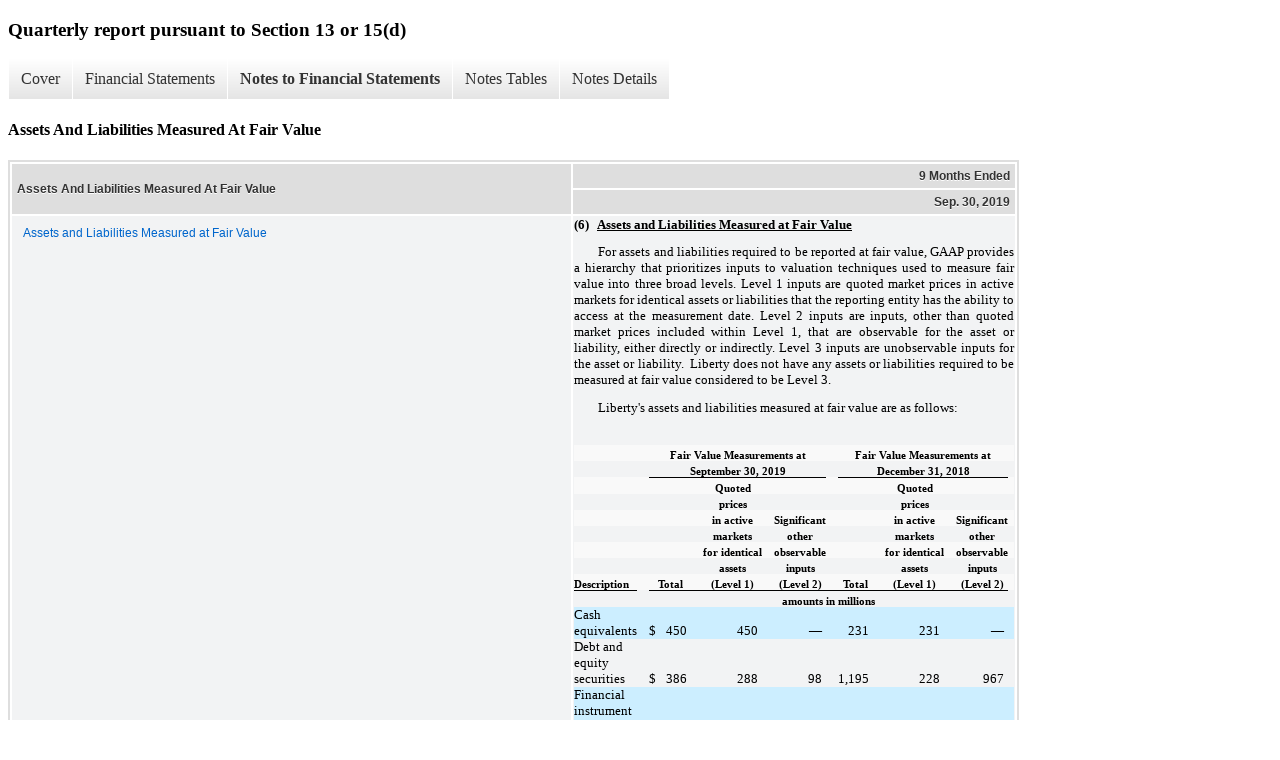

--- FILE ---
content_type: text/html;charset=UTF-8
request_url: https://www.libertymedia.com/investors/financial-information/sec-filings/xbrl_doc_only/1443
body_size: 6326
content:
<!DOCTYPE html>
<html>
    <head>
        <title>Liberty Media Corporation Quarterly report pursuant to Section 13 or 15(d)</title>
        <link href="https://ir.stockpr.com/libertymedia/stylesheets/ir.stockpr.css" rel="stylesheet" type="text/css">
        <script src="https://ir.stockpr.com/javascripts/ir.js"></script>
        <link rel="stylesheet" type="text/css" href="https://ir.stockpr.com/stylesheets/xbrl.css">
        <script src="https://d1io3yog0oux5.cloudfront.net/_cbae957583ccd0e5c63048307f78a1cd/libertymedia/files/theme/js/aside/ir/_js/all.js"></script>
    </head>
    <body>
        <div class="xbrl-content">
            <h3>Quarterly report pursuant to Section 13 or 15(d)</h3>
            <div id="xbrl-menu-top">
                <div class="navigation">
                    <ul class="xbrl-sf-menu">
                        
                            <li>
                                <a class="menu-item " href="/investors/financial-information/sec-filings/xbrl_doc_only/1430">Cover</a>
                                <ul class="submenu">
                                                                            <li><a href="/investors/financial-information/sec-filings/xbrl_doc_only/1430">Document And Entity Information</a></li>
                                                                    </ul>
                            </li>
                                                    <li>
                                <a class="menu-item " href="/investors/financial-information/sec-filings/xbrl_doc_only/1431">Financial Statements</a>
                                <ul class="submenu">
                                                                            <li><a href="/investors/financial-information/sec-filings/xbrl_doc_only/1431">Condensed Consolidated Balance Sheets</a></li>
                                                                            <li><a href="/investors/financial-information/sec-filings/xbrl_doc_only/1432">Condensed Consolidated Balance Sheets (Parenthetical)</a></li>
                                                                            <li><a href="/investors/financial-information/sec-filings/xbrl_doc_only/1433">Condensed Consolidated Statements of Operations</a></li>
                                                                            <li><a href="/investors/financial-information/sec-filings/xbrl_doc_only/1434">Condensed Consolidated Statements of Comprehensive Earnings (Loss)</a></li>
                                                                            <li><a href="/investors/financial-information/sec-filings/xbrl_doc_only/1435">Condensed Consolidated Statements of Cash Flows</a></li>
                                                                            <li><a href="/investors/financial-information/sec-filings/xbrl_doc_only/1436">Condensed Consolidated Statements of Cash Flows (Parenthetical)</a></li>
                                                                            <li><a href="/investors/financial-information/sec-filings/xbrl_doc_only/1437">Condensed Consolidated Statements of Equity</a></li>
                                                                    </ul>
                            </li>
                                                    <li>
                                <a class="menu-item current" href="/investors/financial-information/sec-filings/xbrl_doc_only/1438">Notes to Financial Statements</a>
                                <ul class="submenu">
                                                                            <li><a href="/investors/financial-information/sec-filings/xbrl_doc_only/1438">Basis of Presentation</a></li>
                                                                            <li><a href="/investors/financial-information/sec-filings/xbrl_doc_only/1439">Tracking Stocks</a></li>
                                                                            <li><a href="/investors/financial-information/sec-filings/xbrl_doc_only/1440">Acquisitions</a></li>
                                                                            <li><a href="/investors/financial-information/sec-filings/xbrl_doc_only/1441">Stock-Based Compensation</a></li>
                                                                            <li><a href="/investors/financial-information/sec-filings/xbrl_doc_only/1442">Earnings Attributable to Liberty Media Corporation Stockholders Per Common Share</a></li>
                                                                            <li><a href="/investors/financial-information/sec-filings/xbrl_doc_only/1443">Assets And Liabilities Measured At Fair Value</a></li>
                                                                            <li><a href="/investors/financial-information/sec-filings/xbrl_doc_only/1444">Investments In Affiliates Accounted For Using The Equity Method</a></li>
                                                                            <li><a href="/investors/financial-information/sec-filings/xbrl_doc_only/1445">Intangible Assets</a></li>
                                                                            <li><a href="/investors/financial-information/sec-filings/xbrl_doc_only/1446">Long-Term Debt</a></li>
                                                                            <li><a href="/investors/financial-information/sec-filings/xbrl_doc_only/1447">Leases</a></li>
                                                                            <li><a href="/investors/financial-information/sec-filings/xbrl_doc_only/1448">Commitments and Contingencies</a></li>
                                                                            <li><a href="/investors/financial-information/sec-filings/xbrl_doc_only/1449">Information About Liberty&#039;s Operating Segments</a></li>
                                                                    </ul>
                            </li>
                                                    <li>
                                <a class="menu-item " href="/investors/financial-information/sec-filings/xbrl_doc_only/1450">Notes Tables</a>
                                <ul class="submenu">
                                                                            <li><a href="/investors/financial-information/sec-filings/xbrl_doc_only/1450">Acquisitions (Tables)</a></li>
                                                                            <li><a href="/investors/financial-information/sec-filings/xbrl_doc_only/1451">Stock-Based Compensation (Tables)</a></li>
                                                                            <li><a href="/investors/financial-information/sec-filings/xbrl_doc_only/1452">Earnings Attributable to Liberty Media Corporation Stockholders Per Common Share (Tables)</a></li>
                                                                            <li><a href="/investors/financial-information/sec-filings/xbrl_doc_only/1453">Assets And Liabilities Measured At Fair Value (Tables)</a></li>
                                                                            <li><a href="/investors/financial-information/sec-filings/xbrl_doc_only/1454">Investments In Affiliates Accounted For Using The Equity Method (Tables)</a></li>
                                                                            <li><a href="/investors/financial-information/sec-filings/xbrl_doc_only/1455">Intangible Assets (Tables)</a></li>
                                                                            <li><a href="/investors/financial-information/sec-filings/xbrl_doc_only/1456">Long-Term Debt (Tables)</a></li>
                                                                            <li><a href="/investors/financial-information/sec-filings/xbrl_doc_only/1457">Leases (Tables)</a></li>
                                                                            <li><a href="/investors/financial-information/sec-filings/xbrl_doc_only/1458">Information About Liberty&#039;s Operating Segments (Tables)</a></li>
                                                                            <li><a href="/investors/financial-information/sec-filings/xbrl_doc_only/1459">Financial Information for Tracking Stock Groups (Tables)</a></li>
                                                                    </ul>
                            </li>
                                                    <li>
                                <a class="menu-item " href="/investors/financial-information/sec-filings/xbrl_doc_only/1460">Notes Details</a>
                                <ul class="submenu">
                                                                            <li><a href="/investors/financial-information/sec-filings/xbrl_doc_only/1460">Basis of Presentation (Details)</a></li>
                                                                            <li><a href="/investors/financial-information/sec-filings/xbrl_doc_only/1461">Tracking Stocks (Details)</a></li>
                                                                            <li><a href="/investors/financial-information/sec-filings/xbrl_doc_only/1462">Acquisitions (Details)</a></li>
                                                                            <li><a href="/investors/financial-information/sec-filings/xbrl_doc_only/1463">Acquisitions - PPA (Details)</a></li>
                                                                            <li><a href="/investors/financial-information/sec-filings/xbrl_doc_only/1464">Acquisitions Pro Forma (Details)</a></li>
                                                                            <li><a href="/investors/financial-information/sec-filings/xbrl_doc_only/1465">Stock-Based Compensation - Stock-based compensation expenses (Details)</a></li>
                                                                            <li><a href="/investors/financial-information/sec-filings/xbrl_doc_only/1466">Stock-Based Compensation - Grants of stock options (Details)</a></li>
                                                                            <li><a href="/investors/financial-information/sec-filings/xbrl_doc_only/1467">Stock-Based Compensation - Liberty - Outstanding Awards (Details)</a></li>
                                                                            <li><a href="/investors/financial-information/sec-filings/xbrl_doc_only/1468">Stock-Based Compensation - SIRIUS XM Holdings (Details)</a></li>
                                                                            <li><a href="/investors/financial-information/sec-filings/xbrl_doc_only/1469">Earnings Attributable to Liberty Media Corporation Stockholders Per Common Share (Details)</a></li>
                                                                            <li><a href="/investors/financial-information/sec-filings/xbrl_doc_only/1470">Assets And Liabilities Measured At Fair Value (Details)</a></li>
                                                                            <li><a href="/investors/financial-information/sec-filings/xbrl_doc_only/1471">Assets And Liabilities Measured At Fair Value - Realized and Unrealized Gains (Losses) on Financial Instruments (Details)</a></li>
                                                                            <li><a href="/investors/financial-information/sec-filings/xbrl_doc_only/1472">Investments In Affiliates Accounted For Using The Equity Method (Details)</a></li>
                                                                            <li><a href="/investors/financial-information/sec-filings/xbrl_doc_only/1473">Investments In Affiliates Accounted For Using The Equity Method - Share Of Earnings (Losses) Of Affiliates (Details)</a></li>
                                                                            <li><a href="/investors/financial-information/sec-filings/xbrl_doc_only/1474">Investments In Affiliates Accounted For Using The Equity Method - Sirius XM Canada (Details)</a></li>
                                                                            <li><a href="/investors/financial-information/sec-filings/xbrl_doc_only/1475">Intangible Assets - Goodwill Rollforward (Details)</a></li>
                                                                            <li><a href="/investors/financial-information/sec-filings/xbrl_doc_only/1476">Intangible Assets - Intangible Assets Not Subject to Amortization (Details)</a></li>
                                                                            <li><a href="/investors/financial-information/sec-filings/xbrl_doc_only/1477">Intangible Assets - Intangible Assets Subject to Amortization (Details)</a></li>
                                                                            <li><a href="/investors/financial-information/sec-filings/xbrl_doc_only/1478">Intangible Assets - Amortization (Details)</a></li>
                                                                            <li><a href="/investors/financial-information/sec-filings/xbrl_doc_only/1479">Long-Term Debt (Details)</a></li>
                                                                            <li><a href="/investors/financial-information/sec-filings/xbrl_doc_only/1480">Long-Term Debt - Narrative (Details)</a></li>
                                                                            <li><a href="/investors/financial-information/sec-filings/xbrl_doc_only/1481">Long-Term Debt - Braves Holdings Notes (Details)</a></li>
                                                                            <li><a href="/investors/financial-information/sec-filings/xbrl_doc_only/1482">Long-Term Debt - Formula 1 (Details)</a></li>
                                                                            <li><a href="/investors/financial-information/sec-filings/xbrl_doc_only/1483">Long-Term Debt - Fair Value of Debt (Details)</a></li>
                                                                            <li><a href="/investors/financial-information/sec-filings/xbrl_doc_only/1484">Leases - Effect of adoption (Details)</a></li>
                                                                            <li><a href="/investors/financial-information/sec-filings/xbrl_doc_only/1485">Leases - Components of lease expense (Details)</a></li>
                                                                            <li><a href="/investors/financial-information/sec-filings/xbrl_doc_only/1486">Leases - Weighted average lease term and discount rate (Details)</a></li>
                                                                            <li><a href="/investors/financial-information/sec-filings/xbrl_doc_only/1487">Leases - Supplemental balance sheet information related to leases (Details)</a></li>
                                                                            <li><a href="/investors/financial-information/sec-filings/xbrl_doc_only/1488">Leases - Supplemental cash flow information related to leases (Details)</a></li>
                                                                            <li><a href="/investors/financial-information/sec-filings/xbrl_doc_only/1489">Leases - Finance leases and Operating leases (Details)</a></li>
                                                                            <li><a href="/investors/financial-information/sec-filings/xbrl_doc_only/1490">Commitments and Contingencies (Details)</a></li>
                                                                            <li><a href="/investors/financial-information/sec-filings/xbrl_doc_only/1491">Information About Liberty&#039;s Operating Segments (Details)</a></li>
                                                                            <li><a href="/investors/financial-information/sec-filings/xbrl_doc_only/1492">Information About Liberty&#039;s Operating Segments - Revenue (Details)</a></li>
                                                                            <li><a href="/investors/financial-information/sec-filings/xbrl_doc_only/1493">Information About Liberty&#039;s Operating Segments - Performance obligations (Details)</a></li>
                                                                            <li><a href="/investors/financial-information/sec-filings/xbrl_doc_only/1494">Information About Liberty&#039;s Operating Segments - OBIDA (Details)</a></li>
                                                                            <li><a href="/investors/financial-information/sec-filings/xbrl_doc_only/1495">Information About Liberty&#039;s Operating Segments - Other Information (Details)</a></li>
                                                                            <li><a href="/investors/financial-information/sec-filings/xbrl_doc_only/1496">Information About Liberty&#039;s Operating Segments - Reconciliation Of Segment Adjusted OIBDA (Details)</a></li>
                                                                            <li><a href="/investors/financial-information/sec-filings/xbrl_doc_only/1497">Financial Information for Tracking Stock Groups - Balance Sheet (Details)</a></li>
                                                                            <li><a href="/investors/financial-information/sec-filings/xbrl_doc_only/1498">Financial Information for Tracking Stock Groups - Statement of Operations (Details)</a></li>
                                                                            <li><a href="/investors/financial-information/sec-filings/xbrl_doc_only/1499">Financial Information for Tracking Stock Groups - Cash Flows (Details)</a></li>
                                                                    </ul>
                            </li>
                                            </ul>
                </div>
            </div>
            <div class="spr-xbrl-document">
                <h4>Assets And Liabilities Measured At Fair Value</h4>
                


<title></title>




<span style="display: none;">v3.19.3</span><table class="report" border="0" cellspacing="2" id="idp6865467136">
<tr>
<th class="tl" colspan="1" rowspan="2"><div style="width: 200px;"><strong>Assets And Liabilities Measured At Fair Value<br></strong></div></th>
<th class="th" colspan="1">9 Months Ended</th>
</tr>
<tr><th class="th"><div>Sep. 30, 2019</div></th></tr>
<tr class="re">
<td class="pl " style="border-bottom: 0px;" valign="top"><a class="a" href="javascript:void(0);" onclick="top.Show.showAR( this, 'defref_us-gaap_FairValueDisclosuresTextBlock', window );">Assets and Liabilities Measured at Fair Value</a></td>
<td class="text">
<p style="font-family:'Times New Roman';font-size:10pt;margin:0pt;"><b style="font-weight:bold;">(6)   </b><b style="font-weight:bold;text-decoration:underline;text-decoration-color:#000000;">Assets and Liabilities Measured at Fair Value</b></p>
<p style="font-family:'Times New Roman';font-size:10pt;text-align:justify;text-indent:18pt;margin:8pt 0pt 8pt 0pt;">For assets and liabilities required to be reported at fair value, GAAP provides a hierarchy that prioritizes inputs to valuation techniques used to measure fair value into three broad levels. Level 1 inputs are quoted market prices in active markets for identical assets or liabilities that the reporting entity has the ability to access at the measurement date. Level 2 inputs are inputs, other than quoted market prices included within Level 1, that are observable for the asset or liability, either directly or indirectly. Level 3 inputs are unobservable inputs for the asset or liability.  Liberty does not have any assets or liabilities required to be measured at fair value considered to be Level 3.</p>
<p style="font-family:'Times New Roman';font-size:10pt;line-height:1.43;text-indent:18pt;margin:0pt 0pt 8pt 0pt;">Liberty's assets and liabilities measured at fair value are as follows:</p>
<p style="font-family:'Times New Roman';font-size:10pt;min-height:0.0pt;margin:0pt;"><span style="font-size:0pt;visibility:hidden;">​</span></p>
<table style="border-collapse:collapse;font-size:16pt;margin-left:auto;margin-right:auto;padding-left:0pt;padding-right:0pt;width:100%;">
<tr style="height:1pt;">
<td style="vertical-align:bottom;white-space:nowrap;width:37.19%;margin:0pt;padding:0pt;"><div style="height:1pt;overflow:hidden;overflow-wrap:break-word;position:relative;"><div style="bottom:0pt;position:absolute;width:100%;"><p style="font-family:'Times New Roman';font-size:10pt;margin:0pt;"><span style="font-size:1pt;visibility:hidden;">​</span></p></div></div></td>
<td style="vertical-align:bottom;white-space:nowrap;width:1.64%;margin:0pt;padding:0pt;"><div style="height:1pt;overflow:hidden;overflow-wrap:break-word;position:relative;"><div style="bottom:0pt;position:absolute;width:100%;"><p style="font-family:'Times New Roman';font-size:10pt;margin:0pt;"><span style="font-size:1pt;visibility:hidden;">​</span></p></div></div></td>
<td style="vertical-align:bottom;white-space:nowrap;width:1.03%;margin:0pt;padding:0pt;"><div style="height:1pt;overflow:hidden;overflow-wrap:break-word;position:relative;"><div style="bottom:0pt;position:absolute;width:100%;"><p style="font-family:'Times New Roman';font-size:10pt;margin:0pt;"><span style="font-size:1pt;visibility:hidden;">​</span></p></div></div></td>
<td style="vertical-align:bottom;white-space:nowrap;width:6.23%;margin:0pt;padding:0pt;"><div style="height:1pt;overflow:hidden;overflow-wrap:break-word;position:relative;"><div style="bottom:0pt;position:absolute;width:100%;"><p style="font-family:'Times New Roman';font-size:10pt;margin:0pt;"><span style="font-size:1pt;visibility:hidden;">​</span></p></div></div></td>
<td style="vertical-align:bottom;white-space:nowrap;width:1.64%;margin:0pt;padding:0pt;"><div style="height:1pt;overflow:hidden;overflow-wrap:break-word;position:relative;"><div style="bottom:0pt;position:absolute;width:100%;"><p style="font-family:'Times New Roman';font-size:10pt;margin:0pt;"><span style="font-size:1pt;visibility:hidden;">​</span></p></div></div></td>
<td style="vertical-align:bottom;white-space:nowrap;width:8.56%;margin:0pt;padding:0pt;"><div style="height:1pt;overflow:hidden;overflow-wrap:break-word;position:relative;"><div style="bottom:0pt;position:absolute;width:100%;"><p style="font-family:'Times New Roman';font-size:10pt;margin:0pt;"><span style="font-size:1pt;visibility:hidden;">​</span></p></div></div></td>
<td style="vertical-align:bottom;white-space:nowrap;width:1.64%;margin:0pt;padding:0pt;"><div style="height:1pt;overflow:hidden;overflow-wrap:break-word;position:relative;"><div style="bottom:0pt;position:absolute;width:100%;"><p style="font-family:'Times New Roman';font-size:10pt;margin:0pt;"><span style="font-size:1pt;visibility:hidden;">​</span></p></div></div></td>
<td style="vertical-align:bottom;white-space:nowrap;width:7.61%;margin:0pt;padding:0pt;"><div style="height:1pt;overflow:hidden;overflow-wrap:break-word;position:relative;"><div style="bottom:0pt;position:absolute;width:100%;"><p style="font-family:'Times New Roman';font-size:10pt;margin:0pt;"><span style="font-size:1pt;visibility:hidden;">​</span></p></div></div></td>
<td style="vertical-align:bottom;white-space:nowrap;width:1.64%;margin:0pt;padding:0pt;"><div style="height:1pt;overflow:hidden;overflow-wrap:break-word;position:relative;"><div style="bottom:0pt;position:absolute;width:100%;"><p style="font-family:'Times New Roman';font-size:10pt;margin:0pt;"><span style="font-size:1pt;visibility:hidden;">​</span></p></div></div></td>
<td style="vertical-align:bottom;white-space:nowrap;width:6.61%;margin:0pt;padding:0pt;"><div style="height:1pt;overflow:hidden;overflow-wrap:break-word;position:relative;"><div style="bottom:0pt;position:absolute;width:100%;"><p style="font-family:'Times New Roman';font-size:10pt;margin:0pt;"><span style="font-size:1pt;visibility:hidden;">​</span></p></div></div></td>
<td style="vertical-align:bottom;white-space:nowrap;width:1.64%;margin:0pt;padding:0pt;"><div style="height:1pt;overflow:hidden;overflow-wrap:break-word;position:relative;"><div style="bottom:0pt;position:absolute;width:100%;"><p style="font-family:'Times New Roman';font-size:10pt;margin:0pt;"><span style="font-size:1pt;visibility:hidden;">​</span></p></div></div></td>
<td style="vertical-align:bottom;white-space:nowrap;width:8.56%;margin:0pt;padding:0pt;"><div style="height:1pt;overflow:hidden;overflow-wrap:break-word;position:relative;"><div style="bottom:0pt;position:absolute;width:100%;"><p style="font-family:'Times New Roman';font-size:10pt;margin:0pt;"><span style="font-size:1pt;visibility:hidden;">​</span></p></div></div></td>
<td style="vertical-align:bottom;white-space:nowrap;width:1.64%;margin:0pt;padding:0pt;"><div style="height:1pt;overflow:hidden;overflow-wrap:break-word;position:relative;"><div style="bottom:0pt;position:absolute;width:100%;"><p style="font-family:'Times New Roman';font-size:10pt;margin:0pt;"><span style="font-size:1pt;visibility:hidden;">​</span></p></div></div></td>
<td style="vertical-align:bottom;white-space:nowrap;width:13.47%;margin:0pt;padding:0pt;"><div style="height:1pt;overflow:hidden;overflow-wrap:break-word;position:relative;"><div style="bottom:0pt;position:absolute;width:100%;"><p style="font-family:'Times New Roman';font-size:10pt;margin:0pt;"><span style="font-size:1pt;visibility:hidden;">​</span></p></div></div></td>
<td style="vertical-align:bottom;white-space:nowrap;width:0.82%;margin:0pt;padding:0pt;"><div style="height:1pt;overflow:hidden;overflow-wrap:break-word;position:relative;"><div style="bottom:0pt;position:absolute;width:100%;"><p style="font-family:'Times New Roman';font-size:10pt;margin:0pt;"><span style="font-size:1pt;visibility:hidden;">​</span></p></div></div></td>
</tr>
<tr>
<td style="background-color:auto;vertical-align:bottom;width:37.19%;margin:0pt;padding:0pt;"><p style="font-family:'Times New Roman';font-size:10pt;margin:0pt;"><span style="font-size:8pt;visibility:hidden;">​</span></p></td>
<td style="background-color:auto;vertical-align:bottom;white-space:nowrap;width:1.64%;margin:0pt;padding:0pt;"><p style="font-family:'Times New Roman';font-size:10pt;text-align:center;margin:0pt;"><span style="font-size:8pt;font-weight:bold;visibility:hidden;">​</span></p></td>
<td colspan="6" style="background-color:auto;vertical-align:bottom;white-space:nowrap;width:26.73%;margin:0pt;padding:0pt;"><p style="font-family:'Times New Roman';font-size:8pt;text-align:center;margin:0pt;"><b style="font-weight:bold;">Fair Value Measurements at</b></p></td>
<td style="background-color:auto;vertical-align:bottom;white-space:nowrap;width:1.64%;margin:0pt;padding:0pt;"><p style="font-family:'Times New Roman';font-size:10pt;text-align:center;margin:0pt;"><span style="font-size:8pt;visibility:hidden;">​</span></p></td>
<td colspan="5" style="background-color:auto;vertical-align:bottom;white-space:nowrap;width:31.94%;margin:0pt;padding:0pt;"><p style="font-family:'Times New Roman';font-size:8pt;text-align:center;margin:0pt;"><b style="font-weight:bold;">Fair Value Measurements at</b></p></td>
<td style="background-color:auto;vertical-align:bottom;white-space:nowrap;width:0.82%;margin:0pt;padding:0pt;"><p style="font-family:'Times New Roman';font-size:10pt;text-align:center;margin:0pt;"><span style="font-size:8pt;visibility:hidden;">​</span></p></td>
</tr>
<tr>
<td style="background-color:auto;vertical-align:bottom;width:37.19%;margin:0pt;padding:0pt;"><p style="font-family:'Times New Roman';font-size:10pt;margin:0pt;"><span style="font-size:8pt;visibility:hidden;">​</span></p></td>
<td style="background-color:auto;vertical-align:bottom;white-space:nowrap;width:1.64%;margin:0pt;padding:0pt;"><p style="font-family:'Times New Roman';font-size:10pt;text-align:center;margin:0pt;"><span style="font-size:8pt;font-weight:bold;visibility:hidden;">​</span></p></td>
<td colspan="6" style="background-color:auto;vertical-align:bottom;white-space:nowrap;width:26.73%;border-bottom:1px solid #000000;margin:0pt;padding:0pt;"><p style="font-family:'Times New Roman';font-size:8pt;text-align:center;margin:0pt;"><b style="font-weight:bold;">September 30, 2019</b></p></td>
<td style="background-color:auto;vertical-align:bottom;white-space:nowrap;width:1.64%;margin:0pt;padding:0pt;"><p style="font-family:'Times New Roman';font-size:10pt;text-align:center;margin:0pt;"><span style="font-size:8pt;visibility:hidden;">​</span></p></td>
<td colspan="5" style="background-color:auto;vertical-align:bottom;white-space:nowrap;width:31.94%;border-bottom:1px solid #000000;margin:0pt;padding:0pt;"><p style="font-family:'Times New Roman';font-size:8pt;text-align:center;margin:0pt;"><b style="font-weight:bold;">December 31, 2018</b></p></td>
<td style="background-color:auto;vertical-align:bottom;white-space:nowrap;width:0.82%;margin:0pt;padding:0pt;"><p style="font-family:'Times New Roman';font-size:10pt;text-align:center;margin:0pt;"><span style="font-size:8pt;visibility:hidden;">​</span></p></td>
</tr>
<tr>
<td style="background-color:auto;vertical-align:bottom;white-space:nowrap;width:37.19%;margin:0pt;padding:0pt;"><p style="font-family:'Times New Roman';font-size:10pt;text-align:center;margin:0pt;"><span style="font-size:8pt;visibility:hidden;">​</span></p></td>
<td style="background-color:auto;vertical-align:bottom;white-space:nowrap;width:1.64%;margin:0pt;padding:0pt;"><p style="font-family:'Times New Roman';font-size:8pt;text-align:center;margin:0pt;"><b style="font-weight:bold;">    </b></p></td>
<td style="background-color:auto;vertical-align:bottom;white-space:nowrap;width:1.03%;margin:0pt;padding:0pt;"><p style="font-family:'Times New Roman';font-size:10pt;text-align:center;margin:0pt;"><span style="font-size:8pt;font-weight:bold;visibility:hidden;">​</span></p></td>
<td style="background-color:auto;vertical-align:bottom;white-space:nowrap;width:6.23%;margin:0pt;padding:0pt;"><p style="font-family:'Times New Roman';font-size:10pt;text-align:center;margin:0pt;"><span style="font-size:8pt;font-weight:bold;visibility:hidden;">​</span></p></td>
<td style="background-color:auto;vertical-align:bottom;white-space:nowrap;width:1.64%;margin:0pt;padding:0pt;"><p style="font-family:'Times New Roman';font-size:8pt;text-align:center;margin:0pt;">    </p></td>
<td style="background-color:auto;vertical-align:bottom;white-space:nowrap;width:8.56%;margin:0pt;padding:0pt;"><p style="font-family:'Times New Roman';font-size:8pt;text-align:center;margin:0pt;"><b style="font-weight:bold;">Quoted</b></p></td>
<td style="background-color:auto;vertical-align:bottom;white-space:nowrap;width:1.64%;margin:0pt;padding:0pt;"><p style="font-family:'Times New Roman';font-size:8pt;text-align:center;margin:0pt;">    </p></td>
<td style="background-color:auto;vertical-align:bottom;white-space:nowrap;width:7.61%;margin:0pt;padding:0pt;"><p style="font-family:'Times New Roman';font-size:10pt;text-align:center;margin:0pt;"><span style="font-size:8pt;font-weight:bold;visibility:hidden;">​</span></p></td>
<td style="background-color:auto;vertical-align:bottom;white-space:nowrap;width:1.64%;margin:0pt;padding:0pt;"><p style="font-family:'Times New Roman';font-size:8pt;text-align:center;margin:0pt;">    </p></td>
<td style="background-color:auto;vertical-align:bottom;white-space:nowrap;width:6.61%;margin:0pt;padding:0pt;"><p style="font-family:'Times New Roman';font-size:10pt;text-align:center;margin:0pt;"><span style="font-size:8pt;font-weight:bold;visibility:hidden;">​</span></p></td>
<td style="background-color:auto;vertical-align:bottom;white-space:nowrap;width:1.64%;margin:0pt;padding:0pt;"><p style="font-family:'Times New Roman';font-size:8pt;text-align:center;margin:0pt;">    </p></td>
<td style="background-color:auto;vertical-align:bottom;white-space:nowrap;width:8.56%;margin:0pt;padding:0pt;"><p style="font-family:'Times New Roman';font-size:8pt;text-align:center;margin:0pt;"><b style="font-weight:bold;">Quoted</b></p></td>
<td style="background-color:auto;vertical-align:bottom;white-space:nowrap;width:1.64%;margin:0pt;padding:0pt;"><p style="font-family:'Times New Roman';font-size:8pt;text-align:center;margin:0pt;">    </p></td>
<td style="background-color:auto;vertical-align:bottom;white-space:nowrap;width:13.47%;margin:0pt;padding:0pt;"><p style="font-family:'Times New Roman';font-size:10pt;text-align:center;margin:0pt;"><span style="font-size:8pt;visibility:hidden;">​</span></p></td>
<td style="background-color:auto;vertical-align:bottom;white-space:nowrap;width:0.82%;margin:0pt;padding:0pt;"><p style="font-family:'Times New Roman';font-size:8pt;text-align:center;margin:0pt;">  </p></td>
</tr>
<tr>
<td style="background-color:auto;vertical-align:bottom;width:37.19%;margin:0pt;padding:0pt;"><p style="font-family:'Times New Roman';font-size:10pt;margin:0pt;"><span style="font-size:8pt;font-weight:bold;visibility:hidden;">​</span></p></td>
<td style="background-color:auto;vertical-align:bottom;white-space:nowrap;width:1.64%;margin:0pt;padding:0pt;"><p style="font-family:'Times New Roman';font-size:10pt;text-align:center;margin:0pt;"><span style="font-size:8pt;font-weight:bold;visibility:hidden;">​</span></p></td>
<td style="background-color:auto;vertical-align:bottom;white-space:nowrap;width:1.03%;margin:0pt;padding:0pt;"><p style="font-family:'Times New Roman';font-size:10pt;text-align:center;margin:0pt;"><span style="font-size:8pt;font-weight:bold;visibility:hidden;">​</span></p></td>
<td style="background-color:auto;vertical-align:bottom;white-space:nowrap;width:6.23%;margin:0pt;padding:0pt;"><p style="font-family:'Times New Roman';font-size:10pt;text-align:center;margin:0pt;"><span style="font-size:8pt;font-weight:bold;visibility:hidden;">​</span></p></td>
<td style="background-color:auto;vertical-align:bottom;white-space:nowrap;width:1.64%;margin:0pt;padding:0pt;"><p style="font-family:'Times New Roman';font-size:10pt;text-align:center;margin:0pt;"><span style="font-size:8pt;visibility:hidden;">​</span></p></td>
<td style="background-color:auto;vertical-align:bottom;white-space:nowrap;width:8.56%;margin:0pt;padding:0pt;"><p style="font-family:'Times New Roman';font-size:8pt;text-align:center;margin:0pt;"><b style="font-weight:bold;">prices</b></p></td>
<td style="background-color:auto;vertical-align:bottom;white-space:nowrap;width:1.64%;margin:0pt;padding:0pt;"><p style="font-family:'Times New Roman';font-size:10pt;text-align:center;margin:0pt;"><span style="font-size:8pt;visibility:hidden;">​</span></p></td>
<td style="background-color:auto;vertical-align:bottom;white-space:nowrap;width:7.61%;margin:0pt;padding:0pt;"><p style="font-family:'Times New Roman';font-size:10pt;text-align:center;margin:0pt;"><span style="font-size:8pt;font-weight:bold;visibility:hidden;">​</span></p></td>
<td style="background-color:auto;vertical-align:bottom;white-space:nowrap;width:1.64%;margin:0pt;padding:0pt;"><p style="font-family:'Times New Roman';font-size:10pt;text-align:center;margin:0pt;"><span style="font-size:8pt;visibility:hidden;">​</span></p></td>
<td style="background-color:auto;vertical-align:bottom;white-space:nowrap;width:6.61%;margin:0pt;padding:0pt;"><p style="font-family:'Times New Roman';font-size:10pt;text-align:center;margin:0pt;"><span style="font-size:8pt;font-weight:bold;visibility:hidden;">​</span></p></td>
<td style="background-color:auto;vertical-align:bottom;white-space:nowrap;width:1.64%;margin:0pt;padding:0pt;"><p style="font-family:'Times New Roman';font-size:10pt;text-align:center;margin:0pt;"><span style="font-size:8pt;visibility:hidden;">​</span></p></td>
<td style="background-color:auto;vertical-align:bottom;white-space:nowrap;width:8.56%;margin:0pt;padding:0pt;"><p style="font-family:'Times New Roman';font-size:8pt;text-align:center;margin:0pt;"><b style="font-weight:bold;">prices</b></p></td>
<td style="background-color:auto;vertical-align:bottom;white-space:nowrap;width:1.64%;margin:0pt;padding:0pt;"><p style="font-family:'Times New Roman';font-size:10pt;text-align:center;margin:0pt;"><span style="font-size:8pt;visibility:hidden;">​</span></p></td>
<td style="background-color:auto;vertical-align:bottom;white-space:nowrap;width:13.47%;margin:0pt;padding:0pt;"><p style="font-family:'Times New Roman';font-size:10pt;text-align:center;margin:0pt;"><span style="font-size:8pt;visibility:hidden;">​</span></p></td>
<td style="background-color:auto;vertical-align:bottom;white-space:nowrap;width:0.82%;margin:0pt;padding:0pt;"><p style="font-family:'Times New Roman';font-size:10pt;text-align:center;margin:0pt;"><span style="font-size:8pt;visibility:hidden;">​</span></p></td>
</tr>
<tr>
<td style="background-color:auto;vertical-align:bottom;width:37.19%;margin:0pt;padding:0pt;"><p style="font-family:'Times New Roman';font-size:10pt;margin:0pt;"><span style="font-size:8pt;font-weight:bold;visibility:hidden;">​</span></p></td>
<td style="background-color:auto;vertical-align:bottom;white-space:nowrap;width:1.64%;margin:0pt;padding:0pt;"><p style="font-family:'Times New Roman';font-size:10pt;text-align:center;margin:0pt;"><span style="font-size:8pt;font-weight:bold;visibility:hidden;">​</span></p></td>
<td style="background-color:auto;vertical-align:bottom;white-space:nowrap;width:1.03%;margin:0pt;padding:0pt;"><p style="font-family:'Times New Roman';font-size:10pt;text-align:center;margin:0pt;"><span style="font-size:8pt;font-weight:bold;visibility:hidden;">​</span></p></td>
<td style="background-color:auto;vertical-align:bottom;white-space:nowrap;width:6.23%;margin:0pt;padding:0pt;"><p style="font-family:'Times New Roman';font-size:10pt;text-align:center;margin:0pt;"><span style="font-size:8pt;font-weight:bold;visibility:hidden;">​</span></p></td>
<td style="background-color:auto;vertical-align:bottom;white-space:nowrap;width:1.64%;margin:0pt;padding:0pt;"><p style="font-family:'Times New Roman';font-size:10pt;text-align:center;margin:0pt;"><span style="font-size:8pt;visibility:hidden;">​</span></p></td>
<td style="background-color:auto;vertical-align:bottom;white-space:nowrap;width:8.56%;margin:0pt;padding:0pt;"><p style="font-family:'Times New Roman';font-size:8pt;text-align:center;margin:0pt;"><b style="font-weight:bold;">in active</b></p></td>
<td style="background-color:auto;vertical-align:bottom;white-space:nowrap;width:1.64%;margin:0pt;padding:0pt;"><p style="font-family:'Times New Roman';font-size:10pt;text-align:center;margin:0pt;"><span style="font-size:8pt;visibility:hidden;">​</span></p></td>
<td style="background-color:auto;vertical-align:bottom;white-space:nowrap;width:7.61%;margin:0pt;padding:0pt;"><p style="font-family:'Times New Roman';font-size:8pt;text-align:center;margin:0pt;"><b style="font-weight:bold;">Significant</b></p></td>
<td style="background-color:auto;vertical-align:bottom;white-space:nowrap;width:1.64%;margin:0pt;padding:0pt;"><p style="font-family:'Times New Roman';font-size:10pt;text-align:center;margin:0pt;"><span style="font-size:8pt;visibility:hidden;">​</span></p></td>
<td style="background-color:auto;vertical-align:bottom;white-space:nowrap;width:6.61%;margin:0pt;padding:0pt;"><p style="font-family:'Times New Roman';font-size:10pt;text-align:center;margin:0pt;"><span style="font-size:8pt;font-weight:bold;visibility:hidden;">​</span></p></td>
<td style="background-color:auto;vertical-align:bottom;white-space:nowrap;width:1.64%;margin:0pt;padding:0pt;"><p style="font-family:'Times New Roman';font-size:10pt;text-align:center;margin:0pt;"><span style="font-size:8pt;visibility:hidden;">​</span></p></td>
<td style="background-color:auto;vertical-align:bottom;white-space:nowrap;width:8.56%;margin:0pt;padding:0pt;"><p style="font-family:'Times New Roman';font-size:8pt;text-align:center;margin:0pt;"><b style="font-weight:bold;">in active</b></p></td>
<td style="background-color:auto;vertical-align:bottom;white-space:nowrap;width:1.64%;margin:0pt;padding:0pt;"><p style="font-family:'Times New Roman';font-size:10pt;text-align:center;margin:0pt;"><span style="font-size:8pt;visibility:hidden;">​</span></p></td>
<td style="background-color:auto;vertical-align:bottom;white-space:nowrap;width:13.47%;margin:0pt;padding:0pt;"><p style="font-family:'Times New Roman';font-size:8pt;text-align:center;margin:0pt;"><b style="font-weight:bold;">Significant</b></p></td>
<td style="background-color:auto;vertical-align:bottom;white-space:nowrap;width:0.82%;margin:0pt;padding:0pt;"><p style="font-family:'Times New Roman';font-size:10pt;text-align:center;margin:0pt;"><span style="font-size:8pt;visibility:hidden;">​</span></p></td>
</tr>
<tr>
<td style="background-color:auto;vertical-align:bottom;width:37.19%;margin:0pt;padding:0pt;"><p style="font-family:'Times New Roman';font-size:10pt;margin:0pt;"><span style="font-size:8pt;font-weight:bold;visibility:hidden;">​</span></p></td>
<td style="background-color:auto;vertical-align:bottom;white-space:nowrap;width:1.64%;margin:0pt;padding:0pt;"><p style="font-family:'Times New Roman';font-size:10pt;text-align:center;margin:0pt;"><span style="font-size:8pt;font-weight:bold;visibility:hidden;">​</span></p></td>
<td style="background-color:auto;vertical-align:bottom;white-space:nowrap;width:1.03%;margin:0pt;padding:0pt;"><p style="font-family:'Times New Roman';font-size:10pt;text-align:center;margin:0pt;"><span style="font-size:8pt;font-weight:bold;visibility:hidden;">​</span></p></td>
<td style="background-color:auto;vertical-align:bottom;white-space:nowrap;width:6.23%;margin:0pt;padding:0pt;"><p style="font-family:'Times New Roman';font-size:10pt;text-align:center;margin:0pt;"><span style="font-size:8pt;font-weight:bold;visibility:hidden;">​</span></p></td>
<td style="background-color:auto;vertical-align:bottom;white-space:nowrap;width:1.64%;margin:0pt;padding:0pt;"><p style="font-family:'Times New Roman';font-size:10pt;text-align:center;margin:0pt;"><span style="font-size:8pt;visibility:hidden;">​</span></p></td>
<td style="background-color:auto;vertical-align:bottom;white-space:nowrap;width:8.56%;margin:0pt;padding:0pt;"><p style="font-family:'Times New Roman';font-size:8pt;text-align:center;margin:0pt;"><b style="font-weight:bold;">markets</b></p></td>
<td style="background-color:auto;vertical-align:bottom;white-space:nowrap;width:1.64%;margin:0pt;padding:0pt;"><p style="font-family:'Times New Roman';font-size:10pt;text-align:center;margin:0pt;"><span style="font-size:8pt;visibility:hidden;">​</span></p></td>
<td style="background-color:auto;vertical-align:bottom;white-space:nowrap;width:7.61%;margin:0pt;padding:0pt;"><p style="font-family:'Times New Roman';font-size:8pt;text-align:center;margin:0pt;"><b style="font-weight:bold;">other</b></p></td>
<td style="background-color:auto;vertical-align:bottom;white-space:nowrap;width:1.64%;margin:0pt;padding:0pt;"><p style="font-family:'Times New Roman';font-size:10pt;text-align:center;margin:0pt;"><span style="font-size:8pt;visibility:hidden;">​</span></p></td>
<td style="background-color:auto;vertical-align:bottom;white-space:nowrap;width:6.61%;margin:0pt;padding:0pt;"><p style="font-family:'Times New Roman';font-size:10pt;text-align:center;margin:0pt;"><span style="font-size:8pt;font-weight:bold;visibility:hidden;">​</span></p></td>
<td style="background-color:auto;vertical-align:bottom;white-space:nowrap;width:1.64%;margin:0pt;padding:0pt;"><p style="font-family:'Times New Roman';font-size:10pt;text-align:center;margin:0pt;"><span style="font-size:8pt;visibility:hidden;">​</span></p></td>
<td style="background-color:auto;vertical-align:bottom;white-space:nowrap;width:8.56%;margin:0pt;padding:0pt;"><p style="font-family:'Times New Roman';font-size:8pt;text-align:center;margin:0pt;"><b style="font-weight:bold;">markets</b></p></td>
<td style="background-color:auto;vertical-align:bottom;white-space:nowrap;width:1.64%;margin:0pt;padding:0pt;"><p style="font-family:'Times New Roman';font-size:10pt;text-align:center;margin:0pt;"><span style="font-size:8pt;visibility:hidden;">​</span></p></td>
<td style="background-color:auto;vertical-align:bottom;white-space:nowrap;width:13.47%;margin:0pt;padding:0pt;"><p style="font-family:'Times New Roman';font-size:8pt;text-align:center;margin:0pt;"><b style="font-weight:bold;">other</b></p></td>
<td style="background-color:auto;vertical-align:bottom;white-space:nowrap;width:0.82%;margin:0pt;padding:0pt;"><p style="font-family:'Times New Roman';font-size:10pt;text-align:center;margin:0pt;"><span style="font-size:8pt;visibility:hidden;">​</span></p></td>
</tr>
<tr>
<td style="background-color:auto;vertical-align:bottom;width:37.19%;margin:0pt;padding:0pt;"><p style="font-family:'Times New Roman';font-size:10pt;margin:0pt;"><span style="font-size:8pt;font-weight:bold;visibility:hidden;">​</span></p></td>
<td style="background-color:auto;vertical-align:bottom;white-space:nowrap;width:1.64%;margin:0pt;padding:0pt;"><p style="font-family:'Times New Roman';font-size:10pt;text-align:center;margin:0pt;"><span style="font-size:8pt;font-weight:bold;visibility:hidden;">​</span></p></td>
<td style="background-color:auto;vertical-align:bottom;white-space:nowrap;width:1.03%;margin:0pt;padding:0pt;"><p style="font-family:'Times New Roman';font-size:10pt;text-align:center;margin:0pt;"><span style="font-size:8pt;font-weight:bold;visibility:hidden;">​</span></p></td>
<td style="background-color:auto;vertical-align:bottom;white-space:nowrap;width:6.23%;margin:0pt;padding:0pt;"><p style="font-family:'Times New Roman';font-size:10pt;text-align:center;margin:0pt;"><span style="font-size:8pt;font-weight:bold;visibility:hidden;">​</span></p></td>
<td style="background-color:auto;vertical-align:bottom;white-space:nowrap;width:1.64%;margin:0pt;padding:0pt;"><p style="font-family:'Times New Roman';font-size:10pt;text-align:center;margin:0pt;"><span style="font-size:8pt;visibility:hidden;">​</span></p></td>
<td style="background-color:auto;vertical-align:bottom;white-space:nowrap;width:8.56%;margin:0pt;padding:0pt;"><p style="font-family:'Times New Roman';font-size:8pt;text-align:center;margin:0pt;"><b style="font-weight:bold;">for identical</b></p></td>
<td style="background-color:auto;vertical-align:bottom;white-space:nowrap;width:1.64%;margin:0pt;padding:0pt;"><p style="font-family:'Times New Roman';font-size:10pt;text-align:center;margin:0pt;"><span style="font-size:8pt;visibility:hidden;">​</span></p></td>
<td style="background-color:auto;vertical-align:bottom;white-space:nowrap;width:7.61%;margin:0pt;padding:0pt;"><p style="font-family:'Times New Roman';font-size:8pt;text-align:center;margin:0pt;"><b style="font-weight:bold;">observable</b></p></td>
<td style="background-color:auto;vertical-align:bottom;white-space:nowrap;width:1.64%;margin:0pt;padding:0pt;"><p style="font-family:'Times New Roman';font-size:10pt;text-align:center;margin:0pt;"><span style="font-size:8pt;visibility:hidden;">​</span></p></td>
<td style="background-color:auto;vertical-align:bottom;white-space:nowrap;width:6.61%;margin:0pt;padding:0pt;"><p style="font-family:'Times New Roman';font-size:10pt;text-align:center;margin:0pt;"><span style="font-size:8pt;font-weight:bold;visibility:hidden;">​</span></p></td>
<td style="background-color:auto;vertical-align:bottom;white-space:nowrap;width:1.64%;margin:0pt;padding:0pt;"><p style="font-family:'Times New Roman';font-size:10pt;text-align:center;margin:0pt;"><span style="font-size:8pt;visibility:hidden;">​</span></p></td>
<td style="background-color:auto;vertical-align:bottom;white-space:nowrap;width:8.56%;margin:0pt;padding:0pt;"><p style="font-family:'Times New Roman';font-size:8pt;text-align:center;margin:0pt;"><b style="font-weight:bold;">for identical</b></p></td>
<td style="background-color:auto;vertical-align:bottom;white-space:nowrap;width:1.64%;margin:0pt;padding:0pt;"><p style="font-family:'Times New Roman';font-size:10pt;text-align:center;margin:0pt;"><span style="font-size:8pt;visibility:hidden;">​</span></p></td>
<td style="background-color:auto;vertical-align:bottom;white-space:nowrap;width:13.47%;margin:0pt;padding:0pt;"><p style="font-family:'Times New Roman';font-size:8pt;text-align:center;margin:0pt;"><b style="font-weight:bold;">observable</b></p></td>
<td style="background-color:auto;vertical-align:bottom;white-space:nowrap;width:0.82%;margin:0pt;padding:0pt;"><p style="font-family:'Times New Roman';font-size:10pt;text-align:center;margin:0pt;"><span style="font-size:8pt;visibility:hidden;">​</span></p></td>
</tr>
<tr>
<td style="background-color:auto;vertical-align:bottom;width:37.19%;margin:0pt;padding:0pt;"><p style="font-family:'Times New Roman';font-size:10pt;margin:0pt;"><span style="font-size:8pt;font-weight:bold;visibility:hidden;">​</span></p></td>
<td style="background-color:auto;vertical-align:bottom;white-space:nowrap;width:1.64%;margin:0pt;padding:0pt;"><p style="font-family:'Times New Roman';font-size:10pt;text-align:center;margin:0pt;"><span style="font-size:8pt;font-weight:bold;visibility:hidden;">​</span></p></td>
<td style="background-color:auto;vertical-align:bottom;white-space:nowrap;width:1.03%;margin:0pt;padding:0pt;"><p style="font-family:'Times New Roman';font-size:10pt;text-align:center;margin:0pt;"><span style="font-size:8pt;font-weight:bold;visibility:hidden;">​</span></p></td>
<td style="background-color:auto;vertical-align:bottom;white-space:nowrap;width:6.23%;margin:0pt;padding:0pt;"><p style="font-family:'Times New Roman';font-size:10pt;text-align:center;margin:0pt;"><span style="font-size:8pt;font-weight:bold;visibility:hidden;">​</span></p></td>
<td style="background-color:auto;vertical-align:bottom;white-space:nowrap;width:1.64%;margin:0pt;padding:0pt;"><p style="font-family:'Times New Roman';font-size:10pt;text-align:center;margin:0pt;"><span style="font-size:8pt;visibility:hidden;">​</span></p></td>
<td style="background-color:auto;vertical-align:bottom;white-space:nowrap;width:8.56%;margin:0pt;padding:0pt;"><p style="font-family:'Times New Roman';font-size:8pt;text-align:center;margin:0pt;"><b style="font-weight:bold;">assets</b></p></td>
<td style="background-color:auto;vertical-align:bottom;white-space:nowrap;width:1.64%;margin:0pt;padding:0pt;"><p style="font-family:'Times New Roman';font-size:10pt;text-align:center;margin:0pt;"><span style="font-size:8pt;visibility:hidden;">​</span></p></td>
<td style="background-color:auto;vertical-align:bottom;white-space:nowrap;width:7.61%;margin:0pt;padding:0pt;"><p style="font-family:'Times New Roman';font-size:8pt;text-align:center;margin:0pt;"><b style="font-weight:bold;">inputs</b></p></td>
<td style="background-color:auto;vertical-align:bottom;white-space:nowrap;width:1.64%;margin:0pt;padding:0pt;"><p style="font-family:'Times New Roman';font-size:10pt;text-align:center;margin:0pt;"><span style="font-size:8pt;visibility:hidden;">​</span></p></td>
<td style="background-color:auto;vertical-align:bottom;white-space:nowrap;width:6.61%;margin:0pt;padding:0pt;"><p style="font-family:'Times New Roman';font-size:10pt;text-align:center;margin:0pt;"><span style="font-size:8pt;font-weight:bold;visibility:hidden;">​</span></p></td>
<td style="background-color:auto;vertical-align:bottom;white-space:nowrap;width:1.64%;margin:0pt;padding:0pt;"><p style="font-family:'Times New Roman';font-size:10pt;text-align:center;margin:0pt;"><span style="font-size:8pt;visibility:hidden;">​</span></p></td>
<td style="background-color:auto;vertical-align:bottom;white-space:nowrap;width:8.56%;margin:0pt;padding:0pt;"><p style="font-family:'Times New Roman';font-size:8pt;text-align:center;margin:0pt;"><b style="font-weight:bold;">assets</b></p></td>
<td style="background-color:auto;vertical-align:bottom;white-space:nowrap;width:1.64%;margin:0pt;padding:0pt;"><p style="font-family:'Times New Roman';font-size:10pt;text-align:center;margin:0pt;"><span style="font-size:8pt;visibility:hidden;">​</span></p></td>
<td style="background-color:auto;vertical-align:bottom;white-space:nowrap;width:13.47%;margin:0pt;padding:0pt;"><p style="font-family:'Times New Roman';font-size:8pt;text-align:center;margin:0pt;"><b style="font-weight:bold;">inputs</b></p></td>
<td style="background-color:auto;vertical-align:bottom;white-space:nowrap;width:0.82%;margin:0pt;padding:0pt;"><p style="font-family:'Times New Roman';font-size:10pt;text-align:center;margin:0pt;"><span style="font-size:8pt;visibility:hidden;">​</span></p></td>
</tr>
<tr>
<td style="background-color:auto;vertical-align:bottom;width:37.19%;border-bottom:1px solid #000000;margin:0pt;padding:0pt;"><p style="font-family:'Times New Roman';font-size:8pt;margin:0pt;"><b style="font-weight:bold;">Description</b></p></td>
<td style="background-color:auto;vertical-align:bottom;white-space:nowrap;width:1.64%;margin:0pt;padding:0pt;"><p style="font-family:'Times New Roman';font-size:10pt;text-align:center;margin:0pt;"><span style="font-size:8pt;font-weight:bold;visibility:hidden;">​</span></p></td>
<td colspan="2" style="background-color:auto;vertical-align:bottom;white-space:nowrap;width:7.26%;border-bottom:1px solid #000000;margin:0pt;padding:0pt;"><p style="font-family:'Times New Roman';font-size:8pt;text-align:center;margin:0pt;"><b style="font-weight:bold;">Total</b></p></td>
<td style="background-color:auto;vertical-align:bottom;white-space:nowrap;width:1.64%;margin:0pt;padding:0pt;"><p style="font-family:'Times New Roman';font-size:10pt;text-align:center;margin:0pt;"><span style="font-size:8pt;visibility:hidden;">​</span></p></td>
<td style="background-color:auto;vertical-align:bottom;white-space:nowrap;width:8.56%;border-bottom:1px solid #000000;margin:0pt;padding:0pt;"><p style="font-family:'Times New Roman';font-size:8pt;text-align:center;margin:0pt;"><b style="font-weight:bold;">(Level 1)</b></p></td>
<td style="background-color:auto;vertical-align:bottom;white-space:nowrap;width:1.64%;margin:0pt;padding:0pt;"><p style="font-family:'Times New Roman';font-size:10pt;text-align:center;margin:0pt;"><span style="font-size:8pt;visibility:hidden;">​</span></p></td>
<td style="background-color:auto;vertical-align:bottom;white-space:nowrap;width:7.61%;border-bottom:1px solid #000000;margin:0pt;padding:0pt;"><p style="font-family:'Times New Roman';font-size:8pt;text-align:center;margin:0pt;"><b style="font-weight:bold;">(Level 2)</b></p></td>
<td style="background-color:auto;vertical-align:bottom;white-space:nowrap;width:1.64%;margin:0pt;padding:0pt;"><p style="font-family:'Times New Roman';font-size:10pt;text-align:center;margin:0pt;"><span style="font-size:8pt;visibility:hidden;">​</span></p></td>
<td style="background-color:auto;vertical-align:bottom;white-space:nowrap;width:6.61%;border-bottom:1px solid #000000;margin:0pt;padding:0pt;"><p style="font-family:'Times New Roman';font-size:8pt;text-align:center;margin:0pt;"><b style="font-weight:bold;">Total</b></p></td>
<td style="background-color:auto;vertical-align:bottom;white-space:nowrap;width:1.64%;margin:0pt;padding:0pt;"><p style="font-family:'Times New Roman';font-size:10pt;text-align:center;margin:0pt;"><span style="font-size:8pt;visibility:hidden;">​</span></p></td>
<td style="background-color:auto;vertical-align:bottom;white-space:nowrap;width:8.56%;border-bottom:1px solid #000000;margin:0pt;padding:0pt;"><p style="font-family:'Times New Roman';font-size:8pt;text-align:center;margin:0pt;"><b style="font-weight:bold;">(Level 1)</b></p></td>
<td style="background-color:auto;vertical-align:bottom;white-space:nowrap;width:1.64%;margin:0pt;padding:0pt;"><p style="font-family:'Times New Roman';font-size:10pt;text-align:center;margin:0pt;"><span style="font-size:8pt;visibility:hidden;">​</span></p></td>
<td style="background-color:auto;vertical-align:bottom;white-space:nowrap;width:13.47%;border-bottom:1px solid #000000;margin:0pt;padding:0pt;"><p style="font-family:'Times New Roman';font-size:8pt;text-align:center;margin:0pt;"><b style="font-weight:bold;">(Level 2)</b></p></td>
<td style="background-color:auto;vertical-align:bottom;white-space:nowrap;width:0.82%;margin:0pt;padding:0pt;"><p style="font-family:'Times New Roman';font-size:10pt;text-align:center;margin:0pt;"><span style="font-size:8pt;visibility:hidden;">​</span></p></td>
</tr>
<tr>
<td style="background-color:auto;vertical-align:bottom;width:37.19%;margin:0pt;padding:0pt;"><p style="font-family:'Times New Roman';font-size:10pt;margin:0pt;"><span style="visibility:hidden;">​</span></p></td>
<td style="background-color:auto;vertical-align:bottom;white-space:nowrap;width:1.64%;margin:0pt;padding:0pt;"><p style="font-family:'Times New Roman';font-size:10pt;text-align:center;margin:0pt;"><span style="font-size:8pt;font-weight:bold;visibility:hidden;">​</span></p></td>
<td colspan="12" style="background-color:auto;vertical-align:bottom;white-space:nowrap;width:60.33%;margin:0pt;padding:0pt;"><p style="font-family:'Times New Roman';font-size:8pt;text-align:center;margin:0pt;"><b style="font-weight:bold;">amounts in millions</b></p></td>
<td style="background-color:auto;vertical-align:bottom;white-space:nowrap;width:0.82%;margin:0pt;padding:0pt;"><p style="font-family:'Times New Roman';font-size:10pt;text-align:center;margin:0pt;"><span style="font-size:8pt;visibility:hidden;">​</span></p></td>
</tr>
<tr>
<td style="background-color:#cceeff;vertical-align:bottom;width:37.19%;margin:0pt;padding:0pt;"><p style="font-family:'Times New Roman';font-size:10pt;margin:0pt;">Cash equivalents</p></td>
<td style="background-color:#cceeff;vertical-align:bottom;white-space:nowrap;width:1.64%;margin:0pt;padding:0pt;"><p style="font-family:'Times New Roman';font-size:10pt;text-align:right;margin:0pt;"><span style="visibility:hidden;">​</span></p></td>
<td style="background-color:#cceeff;vertical-align:bottom;white-space:nowrap;width:1.03%;margin:0pt;padding:0pt;"><p style="font-family:'Times New Roman';font-size:10pt;margin:0pt;">$</p></td>
<td style="background-color:#cceeff;vertical-align:bottom;white-space:nowrap;width:6.23%;margin:0pt;padding:0pt;"><p style="font-family:'Times New Roman';font-size:10pt;text-align:right;margin:0pt 3pt 0pt 0pt;"> 450</p></td>
<td style="background-color:#cceeff;vertical-align:bottom;white-space:nowrap;width:1.64%;margin:0pt;padding:0pt;"><p style="font-family:'Times New Roman';font-size:10pt;margin:0pt;"> </p></td>
<td style="background-color:#cceeff;vertical-align:bottom;white-space:nowrap;width:8.56%;margin:0pt;padding:0pt;"><p style="font-family:'Times New Roman';font-size:10pt;text-align:right;margin:0pt 3pt 0pt 0pt;"> 450</p></td>
<td style="background-color:#cceeff;vertical-align:bottom;white-space:nowrap;width:1.64%;margin:0pt;padding:0pt;"><p style="font-family:'Times New Roman';font-size:10pt;margin:0pt;"> </p></td>
<td style="background-color:#cceeff;vertical-align:bottom;white-space:nowrap;width:7.61%;margin:0pt;padding:0pt;"><p style="font-family:'Times New Roman';font-size:10pt;text-align:right;margin:0pt 3pt 0pt 0pt;"> —</p></td>
<td style="background-color:#cceeff;vertical-align:bottom;white-space:nowrap;width:1.64%;margin:0pt;padding:0pt;"><p style="font-family:'Times New Roman';font-size:10pt;margin:0pt;"> </p></td>
<td style="background-color:#cceeff;vertical-align:bottom;white-space:nowrap;width:6.61%;margin:0pt;padding:0pt;"><p style="font-family:'Times New Roman';font-size:10pt;text-align:right;margin:0pt 3pt 0pt 0pt;"> 231</p></td>
<td style="background-color:#cceeff;vertical-align:bottom;white-space:nowrap;width:1.64%;margin:0pt;padding:0pt;"><p style="font-family:'Times New Roman';font-size:10pt;margin:0pt;"> </p></td>
<td style="background-color:#cceeff;vertical-align:bottom;white-space:nowrap;width:8.56%;margin:0pt;padding:0pt;"><p style="font-family:'Times New Roman';font-size:10pt;text-align:right;margin:0pt 3pt 0pt 0pt;"> 231</p></td>
<td style="background-color:#cceeff;vertical-align:bottom;white-space:nowrap;width:1.64%;margin:0pt;padding:0pt;"><p style="font-family:'Times New Roman';font-size:10pt;margin:0pt;"> </p></td>
<td style="background-color:#cceeff;vertical-align:bottom;white-space:nowrap;width:13.47%;margin:0pt;padding:0pt;"><p style="font-family:'Times New Roman';font-size:10pt;text-align:right;margin:0pt 3pt 0pt 0pt;"> —</p></td>
<td style="background-color:#cceeff;vertical-align:bottom;white-space:nowrap;width:0.82%;margin:0pt;padding:0pt;"><p style="font-family:'Times New Roman';font-size:10pt;margin:0pt;"><span style="visibility:hidden;">​</span></p></td>
</tr>
<tr>
<td style="vertical-align:bottom;width:37.19%;margin:0pt;padding:0pt;"><p style="font-family:'Times New Roman';font-size:10pt;margin:0pt;">Debt and equity securities</p></td>
<td style="vertical-align:bottom;white-space:nowrap;width:1.64%;margin:0pt;padding:0pt;"><p style="font-family:'Times New Roman';font-size:10pt;text-align:right;margin:0pt;"><span style="visibility:hidden;">​</span></p></td>
<td style="vertical-align:bottom;white-space:nowrap;width:1.03%;margin:0pt;padding:0pt;"><p style="font-family:'Times New Roman';font-size:10pt;margin:0pt;">$</p></td>
<td style="vertical-align:bottom;white-space:nowrap;width:6.23%;margin:0pt;padding:0pt;"><p style="font-family:'Times New Roman';font-size:10pt;text-align:right;margin:0pt 3pt 0pt 0pt;"> 386</p></td>
<td style="vertical-align:bottom;white-space:nowrap;width:1.64%;margin:0pt;padding:0pt;"><p style="font-family:'Times New Roman';font-size:10pt;margin:0pt;"> </p></td>
<td style="vertical-align:bottom;white-space:nowrap;width:8.56%;margin:0pt;padding:0pt;"><p style="font-family:'Times New Roman';font-size:10pt;text-align:right;margin:0pt 3pt 0pt 0pt;"> 288</p></td>
<td style="vertical-align:bottom;white-space:nowrap;width:1.64%;margin:0pt;padding:0pt;"><p style="font-family:'Times New Roman';font-size:10pt;margin:0pt;"> </p></td>
<td style="vertical-align:bottom;white-space:nowrap;width:7.61%;margin:0pt;padding:0pt;"><p style="font-family:'Times New Roman';font-size:10pt;text-align:right;margin:0pt 3pt 0pt 0pt;"> 98</p></td>
<td style="vertical-align:bottom;white-space:nowrap;width:1.64%;margin:0pt;padding:0pt;"><p style="font-family:'Times New Roman';font-size:10pt;margin:0pt;"> </p></td>
<td style="vertical-align:bottom;white-space:nowrap;width:6.61%;margin:0pt;padding:0pt;"><p style="font-family:'Times New Roman';font-size:10pt;text-align:right;margin:0pt 3pt 0pt 0pt;"> 1,195</p></td>
<td style="vertical-align:bottom;white-space:nowrap;width:1.64%;margin:0pt;padding:0pt;"><p style="font-family:'Times New Roman';font-size:10pt;margin:0pt;"> </p></td>
<td style="vertical-align:bottom;white-space:nowrap;width:8.56%;margin:0pt;padding:0pt;"><p style="font-family:'Times New Roman';font-size:10pt;text-align:right;margin:0pt 3pt 0pt 0pt;"> 228</p></td>
<td style="vertical-align:bottom;white-space:nowrap;width:1.64%;margin:0pt;padding:0pt;"><p style="font-family:'Times New Roman';font-size:10pt;margin:0pt;"> </p></td>
<td style="vertical-align:bottom;white-space:nowrap;width:13.47%;margin:0pt;padding:0pt;"><p style="font-family:'Times New Roman';font-size:10pt;text-align:right;margin:0pt 3pt 0pt 0pt;"> 967</p></td>
<td style="vertical-align:bottom;white-space:nowrap;width:0.82%;margin:0pt;padding:0pt;"><p style="font-family:'Times New Roman';font-size:10pt;margin:0pt;"><span style="visibility:hidden;">​</span></p></td>
</tr>
<tr>
<td style="background-color:#cceeff;vertical-align:bottom;width:37.19%;margin:0pt;padding:0pt;"><p style="font-family:'Times New Roman';font-size:10pt;margin:0pt;">Financial instrument assets</p></td>
<td style="background-color:#cceeff;vertical-align:bottom;white-space:nowrap;width:1.64%;margin:0pt;padding:0pt;"><p style="font-family:'Times New Roman';font-size:10pt;text-align:right;margin:0pt;"><span style="visibility:hidden;">​</span></p></td>
<td style="background-color:#cceeff;vertical-align:bottom;white-space:nowrap;width:1.03%;margin:0pt;padding:0pt;"><p style="font-family:'Times New Roman';font-size:10pt;margin:0pt;">$</p></td>
<td style="background-color:#cceeff;vertical-align:bottom;white-space:nowrap;width:6.23%;margin:0pt;padding:0pt;"><p style="font-family:'Times New Roman';font-size:10pt;text-align:right;margin:0pt 3pt 0pt 0pt;"> 389</p></td>
<td style="background-color:#cceeff;vertical-align:bottom;white-space:nowrap;width:1.64%;margin:0pt;padding:0pt;"><p style="font-family:'Times New Roman';font-size:10pt;margin:0pt;"> </p></td>
<td style="background-color:#cceeff;vertical-align:bottom;white-space:nowrap;width:8.56%;margin:0pt;padding:0pt;"><p style="font-family:'Times New Roman';font-size:10pt;text-align:right;margin:0pt 3pt 0pt 0pt;"> 28</p></td>
<td style="background-color:#cceeff;vertical-align:bottom;white-space:nowrap;width:1.64%;margin:0pt;padding:0pt;"><p style="font-family:'Times New Roman';font-size:10pt;margin:0pt;"> </p></td>
<td style="background-color:#cceeff;vertical-align:bottom;white-space:nowrap;width:7.61%;margin:0pt;padding:0pt;"><p style="font-family:'Times New Roman';font-size:10pt;text-align:right;margin:0pt 3pt 0pt 0pt;"> 361</p></td>
<td style="background-color:#cceeff;vertical-align:bottom;white-space:nowrap;width:1.64%;margin:0pt;padding:0pt;"><p style="font-family:'Times New Roman';font-size:10pt;margin:0pt;"> </p></td>
<td style="background-color:#cceeff;vertical-align:bottom;white-space:nowrap;width:6.61%;margin:0pt;padding:0pt;"><p style="font-family:'Times New Roman';font-size:10pt;text-align:right;margin:0pt 3pt 0pt 0pt;"> 280</p></td>
<td style="background-color:#cceeff;vertical-align:bottom;white-space:nowrap;width:1.64%;margin:0pt;padding:0pt;"><p style="font-family:'Times New Roman';font-size:10pt;margin:0pt;"> </p></td>
<td style="background-color:#cceeff;vertical-align:bottom;white-space:nowrap;width:8.56%;margin:0pt;padding:0pt;"><p style="font-family:'Times New Roman';font-size:10pt;text-align:right;margin:0pt 3pt 0pt 0pt;"> 21</p></td>
<td style="background-color:#cceeff;vertical-align:bottom;white-space:nowrap;width:1.64%;margin:0pt;padding:0pt;"><p style="font-family:'Times New Roman';font-size:10pt;margin:0pt;"><span style="visibility:hidden;">​</span></p></td>
<td style="background-color:#cceeff;vertical-align:bottom;white-space:nowrap;width:13.47%;margin:0pt;padding:0pt;"><p style="font-family:'Times New Roman';font-size:10pt;text-align:right;margin:0pt 3pt 0pt 0pt;"> 259</p></td>
<td style="background-color:#cceeff;vertical-align:bottom;white-space:nowrap;width:0.82%;margin:0pt;padding:0pt;"><p style="font-family:'Times New Roman';font-size:10pt;margin:0pt;"><span style="visibility:hidden;">​</span></p></td>
</tr>
<tr>
<td style="vertical-align:bottom;width:37.19%;margin:0pt;padding:0pt;"><p style="font-family:'Times New Roman';font-size:10pt;margin:0pt;">Debt</p></td>
<td style="vertical-align:bottom;white-space:nowrap;width:1.64%;margin:0pt;padding:0pt;"><p style="font-family:'Times New Roman';font-size:10pt;text-align:right;margin:0pt;"><span style="visibility:hidden;">​</span></p></td>
<td style="vertical-align:bottom;white-space:nowrap;width:1.03%;margin:0pt;padding:0pt;"><p style="font-family:'Times New Roman';font-size:10pt;margin:0pt;">$</p></td>
<td style="vertical-align:bottom;white-space:nowrap;width:6.23%;margin:0pt;padding:0pt;"><p style="font-family:'Times New Roman';font-size:10pt;text-align:right;margin:0pt 3pt 0pt 0pt;"> 2,812</p></td>
<td style="vertical-align:bottom;white-space:nowrap;width:1.64%;margin:0pt;padding:0pt;"><p style="font-family:'Times New Roman';font-size:10pt;margin:0pt;"> </p></td>
<td style="vertical-align:bottom;white-space:nowrap;width:8.56%;margin:0pt;padding:0pt;"><p style="font-family:'Times New Roman';font-size:10pt;text-align:right;margin:0pt 3pt 0pt 0pt;"> —</p></td>
<td style="vertical-align:bottom;white-space:nowrap;width:1.64%;margin:0pt;padding:0pt;"><p style="font-family:'Times New Roman';font-size:10pt;margin:0pt;"> </p></td>
<td style="vertical-align:bottom;white-space:nowrap;width:7.61%;margin:0pt;padding:0pt;"><p style="font-family:'Times New Roman';font-size:10pt;text-align:right;margin:0pt 3pt 0pt 0pt;"> 2,812</p></td>
<td style="vertical-align:bottom;white-space:nowrap;width:1.64%;margin:0pt;padding:0pt;"><p style="font-family:'Times New Roman';font-size:10pt;margin:0pt;"> </p></td>
<td style="vertical-align:bottom;white-space:nowrap;width:6.61%;margin:0pt;padding:0pt;"><p style="font-family:'Times New Roman';font-size:10pt;text-align:right;margin:0pt 3pt 0pt 0pt;"> 2,487</p></td>
<td style="vertical-align:bottom;white-space:nowrap;width:1.64%;margin:0pt;padding:0pt;"><p style="font-family:'Times New Roman';font-size:10pt;margin:0pt;"> </p></td>
<td style="vertical-align:bottom;white-space:nowrap;width:8.56%;margin:0pt;padding:0pt;"><p style="font-family:'Times New Roman';font-size:10pt;text-align:right;margin:0pt 3pt 0pt 0pt;"> —</p></td>
<td style="vertical-align:bottom;white-space:nowrap;width:1.64%;margin:0pt;padding:0pt;"><p style="font-family:'Times New Roman';font-size:10pt;margin:0pt;"> </p></td>
<td style="vertical-align:bottom;white-space:nowrap;width:13.47%;margin:0pt;padding:0pt;"><p style="font-family:'Times New Roman';font-size:10pt;text-align:right;margin:0pt 3pt 0pt 0pt;"> 2,487</p></td>
<td style="vertical-align:bottom;white-space:nowrap;width:0.82%;margin:0pt;padding:0pt;"><p style="font-family:'Times New Roman';font-size:10pt;margin:0pt;"><span style="visibility:hidden;">​</span></p></td>
</tr>
</table>
<p style="font-family:'Times New Roman';font-size:10pt;margin:0pt;"><span style="visibility:hidden;">​</span></p>
<p style="font-family:'Times New Roman';font-size:10pt;text-align:justify;text-indent:18pt;margin:0pt;">The majority of Liberty's Level 2 financial instruments are debt related instruments and derivative instruments. The Company notes that these assets and liabilities are not always traded publicly or not considered to be traded on "active markets," as defined in GAAP. The fair values for such instruments are derived from a typical model using observable market data as the significant inputs or a trading price of a similar asset or liability is utilized.  Accordingly, those debt securities, financial instruments and debt or debt related instruments are reported in the foregoing table as Level 2 fair value. Debt and equity securities and financial instrument assets classified as Level 1 and Level 2 in the table above are included in the Other assets line item in the condensed consolidated balance sheets. </p>
<p style="font-family:'Times New Roman';font-size:10pt;margin:12pt 0pt 12pt 0pt;"><span style="font-style:italic;font-weight:bold;">Realized and Unrealized Gains (Losses) on Financial Instruments, net</span></p>
<p style="font-family:'Times New Roman';font-size:10pt;text-align:justify;text-indent:18pt;margin:8pt 0pt 8pt 0pt;"><span style="letter-spacing:-0.2pt;">Realized and unrealized gains (losses) on financial instruments, net are comprised of changes in the fair value of the following:</span></p>
<p style="font-family:'Times New Roman';font-size:10pt;min-height:0.0pt;margin:0pt;"><span style="font-size:0pt;visibility:hidden;">​</span></p>
<table style="border-collapse:collapse;font-size:16pt;margin-left:auto;margin-right:auto;padding-left:0pt;padding-right:0pt;width:89.05%;">
<tr style="height:1pt;">
<td style="vertical-align:bottom;width:53.49%;margin:0pt;padding:0pt;"><div style="height:1pt;overflow:hidden;overflow-wrap:break-word;position:relative;"><div style="bottom:0pt;position:absolute;width:100%;"><p style="font-family:'Times New Roman';font-size:10pt;margin:0pt;"><span style="font-size:1pt;visibility:hidden;">​</span></p></div></div></td>
<td style="vertical-align:bottom;white-space:nowrap;width:1.86%;margin:0pt;padding:0pt;"><div style="height:1pt;overflow:hidden;overflow-wrap:break-word;position:relative;"><div style="bottom:0pt;position:absolute;width:100%;"><p style="font-family:'Times New Roman';font-size:10pt;margin:0pt;"><span style="font-size:1pt;visibility:hidden;">​</span></p></div></div></td>
<td style="vertical-align:bottom;white-space:nowrap;width:1.64%;margin:0pt;padding:0pt;"><div style="height:1pt;overflow:hidden;overflow-wrap:break-word;position:relative;"><div style="bottom:0pt;position:absolute;width:100%;"><p style="font-family:'Times New Roman';font-size:10pt;margin:0pt;"><span style="font-size:1pt;visibility:hidden;">​</span></p></div></div></td>
<td style="vertical-align:bottom;white-space:nowrap;width:9.05%;margin:0pt;padding:0pt;"><div style="height:1pt;overflow:hidden;overflow-wrap:break-word;position:relative;"><div style="bottom:0pt;position:absolute;width:100%;"><p style="font-family:'Times New Roman';font-size:10pt;margin:0pt;"><span style="font-size:1pt;visibility:hidden;">​</span></p></div></div></td>
<td style="vertical-align:bottom;white-space:nowrap;width:1.86%;margin:0pt;padding:0pt;"><div style="height:1pt;overflow:hidden;overflow-wrap:break-word;position:relative;"><div style="bottom:0pt;position:absolute;width:100%;"><p style="font-family:'Times New Roman';font-size:10pt;margin:0pt;"><span style="font-size:1pt;visibility:hidden;">​</span></p></div></div></td>
<td style="vertical-align:bottom;white-space:nowrap;width:9.08%;margin:0pt;padding:0pt;"><div style="height:1pt;overflow:hidden;overflow-wrap:break-word;position:relative;"><div style="bottom:0pt;position:absolute;width:100%;"><p style="font-family:'Times New Roman';font-size:10pt;margin:0pt;"><span style="font-size:1pt;visibility:hidden;">​</span></p></div></div></td>
<td style="vertical-align:bottom;white-space:nowrap;width:1.86%;margin:0pt;padding:0pt;"><div style="height:1pt;overflow:hidden;overflow-wrap:break-word;position:relative;"><div style="bottom:0pt;position:absolute;width:100%;"><p style="font-family:'Times New Roman';font-size:10pt;margin:0pt;"><span style="font-size:1pt;visibility:hidden;">​</span></p></div></div></td>
<td style="vertical-align:bottom;white-space:nowrap;width:9.05%;margin:0pt;padding:0pt;"><div style="height:1pt;overflow:hidden;overflow-wrap:break-word;position:relative;"><div style="bottom:0pt;position:absolute;width:100%;"><p style="font-family:'Times New Roman';font-size:10pt;margin:0pt;"><span style="font-size:1pt;visibility:hidden;">​</span></p></div></div></td>
<td style="vertical-align:bottom;white-space:nowrap;width:2.49%;margin:0pt;padding:0pt;"><div style="height:1pt;overflow:hidden;overflow-wrap:break-word;position:relative;"><div style="bottom:0pt;position:absolute;width:100%;"><p style="font-family:'Times New Roman';font-size:10pt;margin:0pt;"><span style="font-size:1pt;visibility:hidden;">​</span></p></div></div></td>
<td style="vertical-align:bottom;white-space:nowrap;width:7.35%;margin:0pt;padding:0pt;"><div style="height:1pt;overflow:hidden;overflow-wrap:break-word;position:relative;"><div style="bottom:0pt;position:absolute;width:100%;"><p style="font-family:'Times New Roman';font-size:10pt;margin:0pt;"><span style="font-size:1pt;visibility:hidden;">​</span></p></div></div></td>
<td style="vertical-align:bottom;white-space:nowrap;width:2.22%;margin:0pt;padding:0pt;"><div style="height:1pt;overflow:hidden;overflow-wrap:break-word;position:relative;"><div style="bottom:0pt;position:absolute;width:100%;"><p style="font-family:'Times New Roman';font-size:10pt;margin:0pt;"><span style="font-size:1pt;visibility:hidden;">​</span></p></div></div></td>
</tr>
<tr>
<td style="background-color:auto;vertical-align:bottom;width:53.49%;margin:0pt;padding:0pt;"><p style="font-family:'Times New Roman';font-size:10pt;margin:0pt;"><span style="visibility:hidden;">​</span></p></td>
<td style="background-color:auto;vertical-align:bottom;white-space:nowrap;width:1.86%;margin:0pt;padding:0pt;"><p style="font-family:'Times New Roman';font-size:10pt;text-align:center;margin:0pt;"><span style="font-size:8pt;font-weight:bold;visibility:hidden;">​</span></p></td>
<td colspan="4" style="background-color:auto;vertical-align:bottom;white-space:nowrap;width:21.64%;margin:0pt;padding:0pt;"><p style="font-family:'Times New Roman';font-size:8pt;text-align:center;margin:0pt;"><b style="font-weight:bold;white-space:pre-wrap;">Three months ended  </b></p></td>
<td style="background-color:auto;vertical-align:bottom;white-space:nowrap;width:1.86%;margin:0pt;padding:0pt;"><p style="font-family:'Times New Roman';font-size:10pt;text-align:center;margin:0pt;"><span style="font-size:8pt;visibility:hidden;">​</span></p></td>
<td colspan="3" style="background-color:auto;vertical-align:bottom;white-space:nowrap;width:18.91%;margin:0pt;padding:0pt;"><p style="font-family:'Times New Roman';font-size:8pt;text-align:center;margin:0pt;"><b style="font-weight:bold;">Nine months ended </b></p></td>
<td style="background-color:auto;vertical-align:bottom;white-space:nowrap;width:2.22%;margin:0pt;padding:0pt;"><p style="font-family:'Times New Roman';font-size:10pt;text-align:center;margin:0pt;"><span style="font-size:8pt;visibility:hidden;">​</span></p></td>
</tr>
<tr>
<td style="background-color:auto;vertical-align:bottom;width:53.49%;margin:0pt;padding:0pt;"><p style="font-family:'Times New Roman';font-size:10pt;margin:0pt;"><span style="visibility:hidden;">​</span></p></td>
<td style="background-color:auto;vertical-align:bottom;white-space:nowrap;width:1.86%;margin:0pt;padding:0pt;"><p style="font-family:'Times New Roman';font-size:10pt;text-align:center;margin:0pt;"><span style="font-size:8pt;font-weight:bold;visibility:hidden;">​</span></p></td>
<td colspan="4" style="background-color:auto;vertical-align:bottom;white-space:nowrap;width:21.64%;border-bottom:1px solid #000000;margin:0pt;padding:0pt;"><p style="font-family:'Times New Roman';font-size:8pt;text-align:center;margin:0pt;"><b style="font-weight:bold;">September 30, </b></p></td>
<td style="background-color:auto;vertical-align:bottom;white-space:nowrap;width:1.86%;margin:0pt;padding:0pt;"><p style="font-family:'Times New Roman';font-size:10pt;text-align:center;margin:0pt;"><span style="font-size:8pt;visibility:hidden;">​</span></p></td>
<td colspan="3" style="background-color:auto;vertical-align:bottom;white-space:nowrap;width:18.91%;border-bottom:1px solid #000000;margin:0pt;padding:0pt;"><p style="font-family:'Times New Roman';font-size:8pt;text-align:center;margin:0pt;"><b style="font-weight:bold;">September 30, </b></p></td>
<td style="background-color:auto;vertical-align:bottom;white-space:nowrap;width:2.22%;margin:0pt;padding:0pt;"><p style="font-family:'Times New Roman';font-size:10pt;text-align:center;margin:0pt;"><span style="font-size:8pt;visibility:hidden;">​</span></p></td>
</tr>
<tr>
<td style="background-color:auto;vertical-align:bottom;width:53.49%;margin:0pt;padding:0pt;"><p style="font-family:'Times New Roman';font-size:10pt;margin:0pt;"><span style="visibility:hidden;">​</span></p></td>
<td style="background-color:auto;vertical-align:bottom;white-space:nowrap;width:1.86%;margin:0pt;padding:0pt;"><p style="font-family:'Times New Roman';font-size:8pt;text-align:center;margin:0pt;"><b style="font-weight:bold;">    </b></p></td>
<td colspan="2" style="background-color:auto;vertical-align:bottom;white-space:nowrap;width:10.7%;border-bottom:1px solid #000000;margin:0pt;padding:0pt;"><p style="font-family:'Times New Roman';font-size:8pt;text-align:center;margin:0pt;"><b style="font-weight:bold;">2019</b></p></td>
<td style="background-color:auto;vertical-align:bottom;white-space:nowrap;width:1.86%;margin:0pt;padding:0pt;"><p style="font-family:'Times New Roman';font-size:8pt;text-align:center;margin:0pt;">    </p></td>
<td style="background-color:auto;vertical-align:bottom;white-space:nowrap;width:9.08%;border-bottom:1px solid #000000;margin:0pt;padding:0pt;"><p style="font-family:'Times New Roman';font-size:8pt;text-align:center;margin:0pt;"><b style="font-weight:bold;">2018</b></p></td>
<td style="background-color:auto;vertical-align:bottom;white-space:nowrap;width:1.86%;margin:0pt;padding:0pt;"><p style="font-family:'Times New Roman';font-size:8pt;text-align:center;margin:0pt;">    </p></td>
<td style="background-color:auto;vertical-align:bottom;white-space:nowrap;width:9.05%;border-bottom:1px solid #000000;margin:0pt;padding:0pt;"><p style="font-family:'Times New Roman';font-size:8pt;text-align:center;margin:0pt;"><b style="font-weight:bold;">2019</b></p></td>
<td style="background-color:auto;vertical-align:bottom;white-space:nowrap;width:2.49%;margin:0pt;padding:0pt;"><p style="font-family:'Times New Roman';font-size:8pt;text-align:center;margin:0pt;">    </p></td>
<td style="background-color:auto;vertical-align:bottom;white-space:nowrap;width:7.35%;border-bottom:1px solid #000000;margin:0pt;padding:0pt;"><p style="font-family:'Times New Roman';font-size:8pt;text-align:center;margin:0pt;"><b style="font-weight:bold;">2018</b></p></td>
<td style="background-color:auto;vertical-align:bottom;white-space:nowrap;width:2.22%;margin:0pt;padding:0pt;"><p style="font-family:'Times New Roman';font-size:8pt;text-align:center;margin:0pt;"> </p></td>
</tr>
<tr>
<td style="background-color:auto;vertical-align:bottom;width:53.49%;margin:0pt;padding:0pt;"><p style="font-family:'Times New Roman';font-size:10pt;margin:0pt;"><span style="visibility:hidden;">​</span></p></td>
<td style="background-color:auto;vertical-align:bottom;white-space:nowrap;width:1.86%;margin:0pt;padding:0pt;"><p style="font-family:'Times New Roman';font-size:10pt;text-align:center;margin:0pt;"><span style="font-size:8pt;font-weight:bold;visibility:hidden;">​</span></p></td>
<td colspan="8" style="background-color:auto;vertical-align:bottom;white-space:nowrap;width:42.42%;margin:0pt;padding:0pt;"><p style="font-family:'Times New Roman';font-size:8pt;text-align:center;margin:0pt;"><b style="font-weight:bold;">amounts in millions</b></p></td>
<td style="background-color:auto;vertical-align:bottom;white-space:nowrap;width:2.22%;margin:0pt;padding:0pt;"><p style="font-family:'Times New Roman';font-size:10pt;text-align:center;margin:0pt;"><span style="font-size:8pt;visibility:hidden;">​</span></p></td>
</tr>
<tr>
<td style="background-color:#cceeff;vertical-align:bottom;width:53.49%;margin:0pt;padding:0pt;"><p style="font-family:'Times New Roman';font-size:10pt;margin:0pt;">Debt and equity securities </p></td>
<td style="background-color:#cceeff;vertical-align:bottom;white-space:nowrap;width:1.86%;margin:0pt;padding:0pt;"><p style="font-family:'Times New Roman';font-size:10pt;text-align:right;margin:0pt;"><span style="visibility:hidden;">​</span></p></td>
<td style="background-color:#cceeff;vertical-align:bottom;white-space:nowrap;width:1.64%;margin:0pt;padding:0pt;"><p style="font-family:'Times New Roman';font-size:10pt;margin:0pt;">$</p></td>
<td style="background-color:#cceeff;vertical-align:bottom;white-space:nowrap;width:9.05%;margin:0pt;padding:0pt;"><p style="font-family:'Times New Roman';font-size:10pt;text-align:right;margin:0pt 3pt 0pt 0pt;"> 18</p></td>
<td style="background-color:#cceeff;vertical-align:bottom;white-space:nowrap;width:1.86%;margin:0pt;padding:0pt;"><p style="font-family:'Times New Roman';font-size:10pt;margin:0pt;"> </p></td>
<td style="background-color:#cceeff;vertical-align:bottom;white-space:nowrap;width:9.08%;margin:0pt;padding:0pt;"><p style="font-family:'Times New Roman';font-size:10pt;text-align:right;margin:0pt;"> (25)</p></td>
<td style="background-color:#cceeff;vertical-align:bottom;white-space:nowrap;width:1.86%;margin:0pt;padding:0pt;"><p style="font-family:'Times New Roman';font-size:10pt;margin:0pt;"> </p></td>
<td style="background-color:#cceeff;vertical-align:bottom;white-space:nowrap;width:9.05%;margin:0pt;padding:0pt;"><p style="font-family:'Times New Roman';font-size:10pt;text-align:right;margin:0pt 3pt 0pt 0pt;"> 89</p></td>
<td style="background-color:#cceeff;vertical-align:bottom;white-space:nowrap;width:2.49%;margin:0pt;padding:0pt;"><p style="font-family:'Times New Roman';font-size:10pt;margin:0pt;"> </p></td>
<td style="background-color:#cceeff;vertical-align:bottom;white-space:nowrap;width:7.35%;margin:0pt;padding:0pt;"><p style="font-family:'Times New Roman';font-size:10pt;text-align:right;margin:0pt 3pt 0pt 0pt;"> 133</p></td>
<td style="background-color:#cceeff;vertical-align:bottom;white-space:nowrap;width:2.22%;margin:0pt;padding:0pt;"><p style="font-family:'Times New Roman';font-size:10pt;margin:0pt;"><span style="visibility:hidden;">​</span></p></td>
</tr>
<tr>
<td style="vertical-align:bottom;width:53.49%;margin:0pt;padding:0pt;"><p style="font-family:'Times New Roman';font-size:10pt;margin:0pt;">Debt measured at fair value (a)</p></td>
<td style="vertical-align:bottom;white-space:nowrap;width:1.86%;margin:0pt;padding:0pt;"><p style="font-family:'Times New Roman';font-size:10pt;text-align:right;margin:0pt;"><span style="visibility:hidden;">​</span></p></td>
<td style="vertical-align:bottom;white-space:nowrap;width:1.64%;margin:0pt;padding:0pt;"><p style="font-family:'Times New Roman';font-size:10pt;margin:0pt;"><span style="visibility:hidden;">​</span></p></td>
<td style="vertical-align:bottom;white-space:nowrap;width:9.05%;margin:0pt;padding:0pt;"><p style="font-family:'Times New Roman';font-size:10pt;text-align:right;margin:0pt;"> (62)</p></td>
<td style="vertical-align:bottom;white-space:nowrap;width:1.86%;margin:0pt;padding:0pt;"><p style="font-family:'Times New Roman';font-size:10pt;margin:0pt;"><span style="visibility:hidden;">​</span></p></td>
<td style="vertical-align:bottom;white-space:nowrap;width:9.08%;margin:0pt;padding:0pt;"><p style="font-family:'Times New Roman';font-size:10pt;text-align:right;margin:0pt 3pt 0pt 0pt;"> 26</p></td>
<td style="vertical-align:bottom;white-space:nowrap;width:1.86%;margin:0pt;padding:0pt;"><p style="font-family:'Times New Roman';font-size:10pt;margin:0pt;"><span style="visibility:hidden;">​</span></p></td>
<td style="vertical-align:bottom;white-space:nowrap;width:9.05%;margin:0pt;padding:0pt;"><p style="font-family:'Times New Roman';font-size:10pt;text-align:right;margin:0pt;"> (295)</p></td>
<td style="vertical-align:bottom;white-space:nowrap;width:2.49%;margin:0pt;padding:0pt;"><p style="font-family:'Times New Roman';font-size:10pt;margin:0pt;"><span style="visibility:hidden;">​</span></p></td>
<td style="vertical-align:bottom;white-space:nowrap;width:7.35%;margin:0pt;padding:0pt;"><p style="font-family:'Times New Roman';font-size:10pt;text-align:right;margin:0pt;"> (77)</p></td>
<td style="vertical-align:bottom;white-space:nowrap;width:2.22%;margin:0pt;padding:0pt;"><p style="font-family:'Times New Roman';font-size:10pt;margin:0pt;"><span style="visibility:hidden;">​</span></p></td>
</tr>
<tr>
<td style="background-color:#cceeff;vertical-align:bottom;width:53.49%;margin:0pt;padding:0pt;"><p style="font-family:'Times New Roman';font-size:10pt;margin:0pt;">Change in fair value of bond hedges (b)</p></td>
<td style="background-color:#cceeff;vertical-align:bottom;white-space:nowrap;width:1.86%;margin:0pt;padding:0pt;"><p style="font-family:'Times New Roman';font-size:10pt;text-align:right;margin:0pt;"><span style="visibility:hidden;">​</span></p></td>
<td style="background-color:#cceeff;vertical-align:bottom;white-space:nowrap;width:1.64%;margin:0pt;padding:0pt;"><p style="font-family:'Times New Roman';font-size:10pt;text-align:right;margin:0pt;"><span style="visibility:hidden;">​</span></p></td>
<td style="background-color:#cceeff;vertical-align:bottom;white-space:nowrap;width:9.05%;margin:0pt;padding:0pt;"><p style="font-family:'Times New Roman';font-size:10pt;text-align:right;margin:0pt 3pt 0pt 0pt;"> 68</p></td>
<td style="background-color:#cceeff;vertical-align:bottom;white-space:nowrap;width:1.86%;margin:0pt;padding:0pt;"><p style="font-family:'Times New Roman';font-size:10pt;margin:0pt;"><span style="visibility:hidden;">​</span></p></td>
<td style="background-color:#cceeff;vertical-align:bottom;white-space:nowrap;width:9.08%;margin:0pt;padding:0pt;"><p style="font-family:'Times New Roman';font-size:10pt;text-align:right;margin:0pt;"> (41)</p></td>
<td style="background-color:#cceeff;vertical-align:bottom;white-space:nowrap;width:1.86%;margin:0pt;padding:0pt;"><p style="font-family:'Times New Roman';font-size:10pt;margin:0pt;"><span style="visibility:hidden;">​</span></p></td>
<td style="background-color:#cceeff;vertical-align:bottom;white-space:nowrap;width:9.05%;margin:0pt;padding:0pt;"><p style="font-family:'Times New Roman';font-size:10pt;text-align:right;margin:0pt 3pt 0pt 0pt;"> 107</p></td>
<td style="background-color:#cceeff;vertical-align:bottom;white-space:nowrap;width:2.49%;margin:0pt;padding:0pt;"><p style="font-family:'Times New Roman';font-size:10pt;margin:0pt;"><span style="visibility:hidden;">​</span></p></td>
<td style="background-color:#cceeff;vertical-align:bottom;white-space:nowrap;width:7.35%;margin:0pt;padding:0pt;"><p style="font-family:'Times New Roman';font-size:10pt;text-align:right;margin:0pt 3pt 0pt 0pt;"> 76</p></td>
<td style="background-color:#cceeff;vertical-align:bottom;white-space:nowrap;width:2.22%;margin:0pt;padding:0pt;"><p style="font-family:'Times New Roman';font-size:10pt;margin:0pt;"><span style="visibility:hidden;">​</span></p></td>
</tr>
<tr>
<td style="vertical-align:bottom;width:53.49%;margin:0pt;padding:0pt;"><p style="font-family:'Times New Roman';font-size:10pt;margin:0pt;">Other derivatives</p></td>
<td style="vertical-align:bottom;white-space:nowrap;width:1.86%;margin:0pt;padding:0pt;"><p style="font-family:'Times New Roman';font-size:10pt;text-align:right;margin:0pt;"><span style="visibility:hidden;">​</span></p></td>
<td style="vertical-align:bottom;white-space:nowrap;width:1.64%;border-bottom:1px solid #000000;margin:0pt;padding:0pt;"><p style="font-family:'Times New Roman';font-size:10pt;text-align:right;margin:0pt 3pt 0pt 0pt;"> </p></td>
<td style="vertical-align:bottom;white-space:nowrap;width:9.05%;border-bottom:1px solid #000000;margin:0pt;padding:0pt;"><p style="font-family:'Times New Roman';font-size:10pt;text-align:right;margin:0pt;"> (10)</p></td>
<td style="vertical-align:bottom;white-space:nowrap;width:1.86%;margin:0pt;padding:0pt;"><p style="font-family:'Times New Roman';font-size:10pt;margin:0pt;"> </p></td>
<td style="vertical-align:bottom;white-space:nowrap;width:9.08%;border-bottom:1px solid #000000;margin:0pt;padding:0pt;"><p style="font-family:'Times New Roman';font-size:10pt;text-align:right;margin:0pt 3pt 0pt 0pt;"> 9</p></td>
<td style="vertical-align:bottom;white-space:nowrap;width:1.86%;margin:0pt;padding:0pt;"><p style="font-family:'Times New Roman';font-size:10pt;margin:0pt;"> </p></td>
<td style="vertical-align:bottom;white-space:nowrap;width:9.05%;border-bottom:1px solid #000000;margin:0pt;padding:0pt;"><p style="font-family:'Times New Roman';font-size:10pt;text-align:right;margin:0pt;"> (72)</p></td>
<td style="vertical-align:bottom;white-space:nowrap;width:2.49%;margin:0pt;padding:0pt;"><p style="font-family:'Times New Roman';font-size:10pt;margin:0pt;"> </p></td>
<td style="vertical-align:bottom;white-space:nowrap;width:7.35%;border-bottom:1px solid #000000;margin:0pt;padding:0pt;"><p style="font-family:'Times New Roman';font-size:10pt;text-align:right;margin:0pt 3pt 0pt 0pt;"> 48</p></td>
<td style="vertical-align:bottom;white-space:nowrap;width:2.22%;margin:0pt;padding:0pt;"><p style="font-family:'Times New Roman';font-size:10pt;margin:0pt;"><span style="visibility:hidden;">​</span></p></td>
</tr>
<tr>
<td style="background-color:#cceeff;vertical-align:bottom;width:53.49%;margin:0pt;padding:0pt;"><p style="font-family:'Times New Roman';font-size:10pt;margin:0pt;"><span style="visibility:hidden;">​</span></p></td>
<td style="background-color:#cceeff;vertical-align:bottom;white-space:nowrap;width:1.86%;margin:0pt;padding:0pt;"><p style="font-family:'Times New Roman';font-size:10pt;text-align:right;margin:0pt;"><span style="visibility:hidden;">​</span></p></td>
<td style="background-color:#cceeff;vertical-align:bottom;white-space:nowrap;width:1.64%;border-bottom:3px double #000000;margin:0pt;padding:0pt;"><p style="font-family:'Times New Roman';font-size:10pt;margin:0pt;">$</p></td>
<td style="background-color:#cceeff;vertical-align:bottom;white-space:nowrap;width:9.05%;border-bottom:3px double #000000;margin:0pt;padding:0pt;"><p style="font-family:'Times New Roman';font-size:10pt;text-align:right;margin:0pt 3pt 0pt 0pt;"> 14</p></td>
<td style="background-color:#cceeff;vertical-align:bottom;white-space:nowrap;width:1.86%;margin:0pt;padding:0pt;"><p style="font-family:'Times New Roman';font-size:10pt;margin:0pt;"> </p></td>
<td style="background-color:#cceeff;vertical-align:bottom;white-space:nowrap;width:9.08%;border-bottom:3px double #000000;margin:0pt;padding:0pt;"><p style="font-family:'Times New Roman';font-size:10pt;text-align:right;margin:0pt;"> (31)</p></td>
<td style="background-color:#cceeff;vertical-align:bottom;white-space:nowrap;width:1.86%;margin:0pt;padding:0pt;"><p style="font-family:'Times New Roman';font-size:10pt;margin:0pt;"> </p></td>
<td style="background-color:#cceeff;vertical-align:bottom;white-space:nowrap;width:9.05%;border-bottom:3px double #000000;margin:0pt;padding:0pt;"><p style="font-family:'Times New Roman';font-size:10pt;text-align:right;margin:0pt;"> (171)</p></td>
<td style="background-color:#cceeff;vertical-align:bottom;white-space:nowrap;width:2.49%;margin:0pt;padding:0pt;"><p style="font-family:'Times New Roman';font-size:10pt;margin:0pt;"> </p></td>
<td style="background-color:#cceeff;vertical-align:bottom;white-space:nowrap;width:7.35%;border-bottom:3px double #000000;margin:0pt;padding:0pt;"><p style="font-family:'Times New Roman';font-size:10pt;text-align:right;margin:0pt 3pt 0pt 0pt;"> 180</p></td>
<td style="background-color:#cceeff;vertical-align:bottom;white-space:nowrap;width:2.22%;margin:0pt;padding:0pt;"><p style="font-family:'Times New Roman';font-size:10pt;margin:0pt;"><span style="visibility:hidden;">​</span></p></td>
</tr>
</table>
<div style="font-family:'Times New Roman';font-size:10.0pt;margin-bottom:0pt;margin-left:23.75pt;margin-top:0pt;min-height:1.19em;position:relative;width:100%;"><div style="background-color:#000000;height:1pt;position:relative;top:0.6em;width:25.0%;border:none;margin:0 auto 0 0;"></div></div>
<table style="border-collapse:collapse;font-family:'Times New Roman';font-size:10pt;margin-bottom:0pt;margin-top:0pt;table-layout:fixed;text-align:justify;width:100%;border:0pt;"><tr>
<td style="width:23.75pt;"></td>
<td style="font-family:'Times New Roman';font-size:10pt;vertical-align:text-top;white-space:nowrap;width:18pt;padding:0pt;">(a)</td>
<td style="padding:0pt;"><span style="color:#000000;font-family:'Times New Roman';font-size:10pt;font-style:normal;font-weight:normal;text-align:justify;">Changes in unrealized gains (losses) on debt measured at fair value are due to market factors primarily driven by changes in the fair value of the underlying shares into which the debt is exchangeable.</span></td>
</tr></table>
<table style="border-collapse:collapse;font-family:'Times New Roman';font-size:10pt;margin-bottom:0pt;margin-top:0pt;table-layout:fixed;text-align:justify;width:100%;border:0pt;"><tr>
<td style="width:23.75pt;"></td>
<td style="font-family:'Times New Roman';font-size:10pt;vertical-align:text-top;white-space:nowrap;width:18pt;padding:0pt;">(b)</td>
<td style="padding:0pt;"><span style="color:#000000;font-family:'Times New Roman';font-size:10pt;font-style:normal;font-weight:normal;text-align:justify;">Contemporaneously with the issuance of Liberty’s 1.375% Cash Convertible Notes due 2023, Liberty entered into privately negotiated cash convertible note hedges, which are expected to offset potential cash payments Liberty would be required to make in excess of the principal amount of Liberty’s 1.375% Cash Convertible Notes due 2023, upon conversion of the notes. The bond hedges are marked to market based on the trading price of underlying Series A Liberty SiriusXM, Liberty Braves and Liberty Formula One securities and other observable market data as the significant inputs (Level 2). See note 9 for additional discussion of the bond hedges.</span></td>
</tr></table>
<span></span>
</td>
</tr>
</table>
<div style="display: none;"><table border="0" cellpadding="0" cellspacing="0" class="authRefData" style="display: none;" id="defref_us-gaap_FairValueDisclosuresTextBlock">
<tr><td class="hide"><a style="color: white;" href="javascript:void(0);" onclick="top.Show.hideAR();">X</a></td></tr>
<tr><td><div class="body" style="padding: 2px;">
<a href="javascript:void(0);" onclick="top.Show.toggleNext( this );">- Definition</a><div><p>The entire disclosure for the fair value of financial instruments (as defined), including financial assets and financial liabilities (collectively, as defined), and the measurements of those instruments as well as disclosures related to the fair value of non-financial assets and liabilities. Such disclosures about the financial instruments, assets, and liabilities would include: (1) the fair value of the required items together with their carrying amounts (as appropriate); (2) for items for which it is not practicable to estimate fair value, disclosure would include: (a) information pertinent to estimating fair value (including, carrying amount, effective interest rate, and maturity, and (b) the reasons why it is not practicable to estimate fair value; (3) significant concentrations of credit risk including: (a) information about the activity, region, or economic characteristics identifying a concentration, (b) the maximum amount of loss the entity is exposed to based on the gross fair value of the related item, (c) policy for requiring collateral or other security and information as to accessing such collateral or security, and (d) the nature and brief description of such collateral or security; (4) quantitative information about market risks and how such risks are managed; (5) for items measured on both a recurring and nonrecurring basis information regarding the inputs used to develop the fair value measurement; and (6) for items presented in the financial statement for which fair value measurement is elected: (a) information necessary to understand the reasons for the election, (b) discussion of the effect of fair value changes on earnings, (c) a description of [similar groups] items for which the election is made and the relation thereof to the balance sheet, the aggregate carrying value of items included in the balance sheet that are not eligible for the election; (7) all other required (as defined) and desired information.</p></div>
<a href="javascript:void(0);" onclick="top.Show.toggleNext( this );">+ References</a><div style="display: none;"><p>Reference 1: http://www.xbrl.org/2003/role/disclosureRef<br> -Publisher FASB<br> -Name Accounting Standards Codification<br> -Topic 820<br> -SubTopic 10<br> -Section 50<br> -Paragraph 2<br> -URI http://asc.fasb.org/extlink&amp;oid=117815213&amp;loc=d3e19207-110258<br></p></div>
<a href="javascript:void(0);" onclick="top.Show.toggleNext( this );">+ Details</a><div style="display: none;"><table border="0" cellpadding="0" cellspacing="0">
<tr>
<td><strong> Name:</strong></td>
<td style="white-space:nowrap;">us-gaap_FairValueDisclosuresTextBlock</td>
</tr>
<tr>
<td style="padding-right: 4px;white-space:nowrap;"><strong> Namespace Prefix:</strong></td>
<td>us-gaap_</td>
</tr>
<tr>
<td><strong> Data Type:</strong></td>
<td>nonnum:textBlockItemType</td>
</tr>
<tr>
<td><strong> Balance Type:</strong></td>
<td>na</td>
</tr>
<tr>
<td><strong> Period Type:</strong></td>
<td>duration</td>
</tr>
</table></div>
</div></td></tr>
</table></div>


                <div style="clear:both;"></div>
            </div>
        </div>
    </body>
</html>